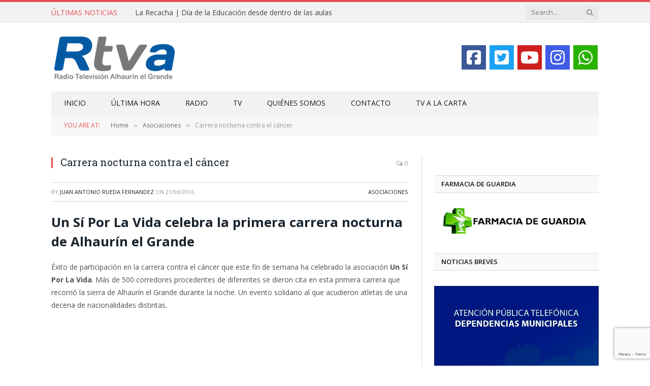

--- FILE ---
content_type: text/html; charset=UTF-8
request_url: https://rtvalhaurinelgrande.com/carrera-nocturna-cancer/
body_size: 17546
content:

<!DOCTYPE html>
<html lang="es" class="s-light site-s-light">

<head>

	<meta charset="UTF-8" />
	<meta name="viewport" content="width=device-width, initial-scale=1" />
	<meta name='robots' content='index, follow, max-image-preview:large, max-snippet:-1, max-video-preview:-1' />

	<!-- This site is optimized with the Yoast SEO plugin v25.3 - https://yoast.com/wordpress/plugins/seo/ -->
	<title>Carrera Nocturna Un Sí Por La Vida - Unidos Contra el Cáncer</title>
	<meta name="description" content="Éxito de participación en la carrera contra el cáncer que este fin de semana ha celebrado la asociación Un Sí Por La Vida" />
	<link rel="canonical" href="https://rtvalhaurinelgrande.com/carrera-nocturna-cancer/" />
	<meta property="og:locale" content="es_ES" />
	<meta property="og:type" content="article" />
	<meta property="og:title" content="Carrera Nocturna Un Sí Por La Vida - Unidos Contra el Cáncer" />
	<meta property="og:description" content="Éxito de participación en la carrera contra el cáncer que este fin de semana ha celebrado la asociación Un Sí Por La Vida" />
	<meta property="og:url" content="https://rtvalhaurinelgrande.com/carrera-nocturna-cancer/" />
	<meta property="og:site_name" content="RTV Alhaurín el Grande" />
	<meta property="article:publisher" content="https://www.facebook.com/Rtvalhaurin" />
	<meta property="article:published_time" content="2016-06-21T07:42:05+00:00" />
	<meta property="article:modified_time" content="2016-06-21T08:07:36+00:00" />
	<meta property="og:image" content="https://rtvalhaurinelgrande.com/wp-content/uploads/2016/06/ganadores_play.jpg" />
	<meta property="og:image:width" content="1078" />
	<meta property="og:image:height" content="516" />
	<meta property="og:image:type" content="image/jpeg" />
	<meta name="author" content="Juan Antonio Rueda Fernandez" />
	<meta name="twitter:card" content="summary_large_image" />
	<meta name="twitter:creator" content="@Rtvalhaurin" />
	<meta name="twitter:site" content="@Rtvalhaurin" />
	<meta name="twitter:label1" content="Escrito por" />
	<meta name="twitter:data1" content="Juan Antonio Rueda Fernandez" />
	<script type="application/ld+json" class="yoast-schema-graph">{"@context":"https://schema.org","@graph":[{"@type":"WebPage","@id":"https://rtvalhaurinelgrande.com/carrera-nocturna-cancer/","url":"https://rtvalhaurinelgrande.com/carrera-nocturna-cancer/","name":"Carrera Nocturna Un Sí Por La Vida - Unidos Contra el Cáncer","isPartOf":{"@id":"https://rtvalhaurinelgrande.com/#website"},"primaryImageOfPage":{"@id":"https://rtvalhaurinelgrande.com/carrera-nocturna-cancer/#primaryimage"},"image":{"@id":"https://rtvalhaurinelgrande.com/carrera-nocturna-cancer/#primaryimage"},"thumbnailUrl":"https://rtvalhaurinelgrande.com/wp-content/uploads/2016/06/ganadores_play.jpg","datePublished":"2016-06-21T07:42:05+00:00","dateModified":"2016-06-21T08:07:36+00:00","author":{"@id":"https://rtvalhaurinelgrande.com/#/schema/person/4e23889099d966c5d3b3919b27b1cc9b"},"description":"Éxito de participación en la carrera contra el cáncer que este fin de semana ha celebrado la asociación Un Sí Por La Vida","breadcrumb":{"@id":"https://rtvalhaurinelgrande.com/carrera-nocturna-cancer/#breadcrumb"},"inLanguage":"es","potentialAction":[{"@type":"ReadAction","target":["https://rtvalhaurinelgrande.com/carrera-nocturna-cancer/"]}]},{"@type":"ImageObject","inLanguage":"es","@id":"https://rtvalhaurinelgrande.com/carrera-nocturna-cancer/#primaryimage","url":"https://rtvalhaurinelgrande.com/wp-content/uploads/2016/06/ganadores_play.jpg","contentUrl":"https://rtvalhaurinelgrande.com/wp-content/uploads/2016/06/ganadores_play.jpg","width":1078,"height":516},{"@type":"BreadcrumbList","@id":"https://rtvalhaurinelgrande.com/carrera-nocturna-cancer/#breadcrumb","itemListElement":[{"@type":"ListItem","position":1,"name":"Portada","item":"https://rtvalhaurinelgrande.com/"},{"@type":"ListItem","position":2,"name":"Carrera nocturna contra el cáncer"}]},{"@type":"WebSite","@id":"https://rtvalhaurinelgrande.com/#website","url":"https://rtvalhaurinelgrande.com/","name":"RTV Alhaurín el Grande","description":"Radio Televisión Alhaurín el Grande","potentialAction":[{"@type":"SearchAction","target":{"@type":"EntryPoint","urlTemplate":"https://rtvalhaurinelgrande.com/?s={search_term_string}"},"query-input":{"@type":"PropertyValueSpecification","valueRequired":true,"valueName":"search_term_string"}}],"inLanguage":"es"},{"@type":"Person","@id":"https://rtvalhaurinelgrande.com/#/schema/person/4e23889099d966c5d3b3919b27b1cc9b","name":"Juan Antonio Rueda Fernandez","image":{"@type":"ImageObject","inLanguage":"es","@id":"https://rtvalhaurinelgrande.com/#/schema/person/image/","url":"https://rtvalhaurinelgrande.com/wp-content/uploads/2021/04/Juan-Antonio-Rueda-150x150.jpg","contentUrl":"https://rtvalhaurinelgrande.com/wp-content/uploads/2021/04/Juan-Antonio-Rueda-150x150.jpg","caption":"Juan Antonio Rueda Fernandez"},"url":"https://rtvalhaurinelgrande.com/author/juan-antonio-rueda-fernandez/"}]}</script>
	<!-- / Yoast SEO plugin. -->


<link rel='dns-prefetch' href='//fonts.googleapis.com' />
<link rel="alternate" type="application/rss+xml" title="RTV Alhaurín el Grande &raquo; Feed" href="https://rtvalhaurinelgrande.com/feed/" />
<link rel="alternate" title="oEmbed (JSON)" type="application/json+oembed" href="https://rtvalhaurinelgrande.com/wp-json/oembed/1.0/embed?url=https%3A%2F%2Frtvalhaurinelgrande.com%2Fcarrera-nocturna-cancer%2F" />
<link rel="alternate" title="oEmbed (XML)" type="text/xml+oembed" href="https://rtvalhaurinelgrande.com/wp-json/oembed/1.0/embed?url=https%3A%2F%2Frtvalhaurinelgrande.com%2Fcarrera-nocturna-cancer%2F&#038;format=xml" />
		<!-- This site uses the Google Analytics by MonsterInsights plugin v9.11.0 - Using Analytics tracking - https://www.monsterinsights.com/ -->
		<!-- Nota: MonsterInsights no está actualmente configurado en este sitio. El dueño del sitio necesita identificarse usando su cuenta de Google Analytics en el panel de ajustes de MonsterInsights. -->
					<!-- No tracking code set -->
				<!-- / Google Analytics by MonsterInsights -->
		<style id='wp-img-auto-sizes-contain-inline-css' type='text/css'>
img:is([sizes=auto i],[sizes^="auto," i]){contain-intrinsic-size:3000px 1500px}
/*# sourceURL=wp-img-auto-sizes-contain-inline-css */
</style>
<link rel='stylesheet' id='cnss_font_awesome_css-css' href='https://rtvalhaurinelgrande.com/wp-content/plugins/easy-social-icons/css/font-awesome/css/all.min.css?ver=7.0.0' type='text/css' media='all' />
<link rel='stylesheet' id='cnss_font_awesome_v4_shims-css' href='https://rtvalhaurinelgrande.com/wp-content/plugins/easy-social-icons/css/font-awesome/css/v4-shims.min.css?ver=7.0.0' type='text/css' media='all' />
<link rel='stylesheet' id='cnss_css-css' href='https://rtvalhaurinelgrande.com/wp-content/plugins/easy-social-icons/css/cnss.css?ver=1.0' type='text/css' media='all' />
<link rel='stylesheet' id='cnss_share_css-css' href='https://rtvalhaurinelgrande.com/wp-content/plugins/easy-social-icons/css/share.css?ver=1.0' type='text/css' media='all' />
<style id='wp-emoji-styles-inline-css' type='text/css'>

	img.wp-smiley, img.emoji {
		display: inline !important;
		border: none !important;
		box-shadow: none !important;
		height: 1em !important;
		width: 1em !important;
		margin: 0 0.07em !important;
		vertical-align: -0.1em !important;
		background: none !important;
		padding: 0 !important;
	}
/*# sourceURL=wp-emoji-styles-inline-css */
</style>
<link rel='stylesheet' id='wp-block-library-css' href='https://rtvalhaurinelgrande.com/wp-includes/css/dist/block-library/style.min.css?ver=6.9' type='text/css' media='all' />
<style id='classic-theme-styles-inline-css' type='text/css'>
/*! This file is auto-generated */
.wp-block-button__link{color:#fff;background-color:#32373c;border-radius:9999px;box-shadow:none;text-decoration:none;padding:calc(.667em + 2px) calc(1.333em + 2px);font-size:1.125em}.wp-block-file__button{background:#32373c;color:#fff;text-decoration:none}
/*# sourceURL=/wp-includes/css/classic-themes.min.css */
</style>
<style id='global-styles-inline-css' type='text/css'>
:root{--wp--preset--aspect-ratio--square: 1;--wp--preset--aspect-ratio--4-3: 4/3;--wp--preset--aspect-ratio--3-4: 3/4;--wp--preset--aspect-ratio--3-2: 3/2;--wp--preset--aspect-ratio--2-3: 2/3;--wp--preset--aspect-ratio--16-9: 16/9;--wp--preset--aspect-ratio--9-16: 9/16;--wp--preset--color--black: #000000;--wp--preset--color--cyan-bluish-gray: #abb8c3;--wp--preset--color--white: #ffffff;--wp--preset--color--pale-pink: #f78da7;--wp--preset--color--vivid-red: #cf2e2e;--wp--preset--color--luminous-vivid-orange: #ff6900;--wp--preset--color--luminous-vivid-amber: #fcb900;--wp--preset--color--light-green-cyan: #7bdcb5;--wp--preset--color--vivid-green-cyan: #00d084;--wp--preset--color--pale-cyan-blue: #8ed1fc;--wp--preset--color--vivid-cyan-blue: #0693e3;--wp--preset--color--vivid-purple: #9b51e0;--wp--preset--gradient--vivid-cyan-blue-to-vivid-purple: linear-gradient(135deg,rgb(6,147,227) 0%,rgb(155,81,224) 100%);--wp--preset--gradient--light-green-cyan-to-vivid-green-cyan: linear-gradient(135deg,rgb(122,220,180) 0%,rgb(0,208,130) 100%);--wp--preset--gradient--luminous-vivid-amber-to-luminous-vivid-orange: linear-gradient(135deg,rgb(252,185,0) 0%,rgb(255,105,0) 100%);--wp--preset--gradient--luminous-vivid-orange-to-vivid-red: linear-gradient(135deg,rgb(255,105,0) 0%,rgb(207,46,46) 100%);--wp--preset--gradient--very-light-gray-to-cyan-bluish-gray: linear-gradient(135deg,rgb(238,238,238) 0%,rgb(169,184,195) 100%);--wp--preset--gradient--cool-to-warm-spectrum: linear-gradient(135deg,rgb(74,234,220) 0%,rgb(151,120,209) 20%,rgb(207,42,186) 40%,rgb(238,44,130) 60%,rgb(251,105,98) 80%,rgb(254,248,76) 100%);--wp--preset--gradient--blush-light-purple: linear-gradient(135deg,rgb(255,206,236) 0%,rgb(152,150,240) 100%);--wp--preset--gradient--blush-bordeaux: linear-gradient(135deg,rgb(254,205,165) 0%,rgb(254,45,45) 50%,rgb(107,0,62) 100%);--wp--preset--gradient--luminous-dusk: linear-gradient(135deg,rgb(255,203,112) 0%,rgb(199,81,192) 50%,rgb(65,88,208) 100%);--wp--preset--gradient--pale-ocean: linear-gradient(135deg,rgb(255,245,203) 0%,rgb(182,227,212) 50%,rgb(51,167,181) 100%);--wp--preset--gradient--electric-grass: linear-gradient(135deg,rgb(202,248,128) 0%,rgb(113,206,126) 100%);--wp--preset--gradient--midnight: linear-gradient(135deg,rgb(2,3,129) 0%,rgb(40,116,252) 100%);--wp--preset--font-size--small: 13px;--wp--preset--font-size--medium: 20px;--wp--preset--font-size--large: 36px;--wp--preset--font-size--x-large: 42px;--wp--preset--spacing--20: 0.44rem;--wp--preset--spacing--30: 0.67rem;--wp--preset--spacing--40: 1rem;--wp--preset--spacing--50: 1.5rem;--wp--preset--spacing--60: 2.25rem;--wp--preset--spacing--70: 3.38rem;--wp--preset--spacing--80: 5.06rem;--wp--preset--shadow--natural: 6px 6px 9px rgba(0, 0, 0, 0.2);--wp--preset--shadow--deep: 12px 12px 50px rgba(0, 0, 0, 0.4);--wp--preset--shadow--sharp: 6px 6px 0px rgba(0, 0, 0, 0.2);--wp--preset--shadow--outlined: 6px 6px 0px -3px rgb(255, 255, 255), 6px 6px rgb(0, 0, 0);--wp--preset--shadow--crisp: 6px 6px 0px rgb(0, 0, 0);}:where(.is-layout-flex){gap: 0.5em;}:where(.is-layout-grid){gap: 0.5em;}body .is-layout-flex{display: flex;}.is-layout-flex{flex-wrap: wrap;align-items: center;}.is-layout-flex > :is(*, div){margin: 0;}body .is-layout-grid{display: grid;}.is-layout-grid > :is(*, div){margin: 0;}:where(.wp-block-columns.is-layout-flex){gap: 2em;}:where(.wp-block-columns.is-layout-grid){gap: 2em;}:where(.wp-block-post-template.is-layout-flex){gap: 1.25em;}:where(.wp-block-post-template.is-layout-grid){gap: 1.25em;}.has-black-color{color: var(--wp--preset--color--black) !important;}.has-cyan-bluish-gray-color{color: var(--wp--preset--color--cyan-bluish-gray) !important;}.has-white-color{color: var(--wp--preset--color--white) !important;}.has-pale-pink-color{color: var(--wp--preset--color--pale-pink) !important;}.has-vivid-red-color{color: var(--wp--preset--color--vivid-red) !important;}.has-luminous-vivid-orange-color{color: var(--wp--preset--color--luminous-vivid-orange) !important;}.has-luminous-vivid-amber-color{color: var(--wp--preset--color--luminous-vivid-amber) !important;}.has-light-green-cyan-color{color: var(--wp--preset--color--light-green-cyan) !important;}.has-vivid-green-cyan-color{color: var(--wp--preset--color--vivid-green-cyan) !important;}.has-pale-cyan-blue-color{color: var(--wp--preset--color--pale-cyan-blue) !important;}.has-vivid-cyan-blue-color{color: var(--wp--preset--color--vivid-cyan-blue) !important;}.has-vivid-purple-color{color: var(--wp--preset--color--vivid-purple) !important;}.has-black-background-color{background-color: var(--wp--preset--color--black) !important;}.has-cyan-bluish-gray-background-color{background-color: var(--wp--preset--color--cyan-bluish-gray) !important;}.has-white-background-color{background-color: var(--wp--preset--color--white) !important;}.has-pale-pink-background-color{background-color: var(--wp--preset--color--pale-pink) !important;}.has-vivid-red-background-color{background-color: var(--wp--preset--color--vivid-red) !important;}.has-luminous-vivid-orange-background-color{background-color: var(--wp--preset--color--luminous-vivid-orange) !important;}.has-luminous-vivid-amber-background-color{background-color: var(--wp--preset--color--luminous-vivid-amber) !important;}.has-light-green-cyan-background-color{background-color: var(--wp--preset--color--light-green-cyan) !important;}.has-vivid-green-cyan-background-color{background-color: var(--wp--preset--color--vivid-green-cyan) !important;}.has-pale-cyan-blue-background-color{background-color: var(--wp--preset--color--pale-cyan-blue) !important;}.has-vivid-cyan-blue-background-color{background-color: var(--wp--preset--color--vivid-cyan-blue) !important;}.has-vivid-purple-background-color{background-color: var(--wp--preset--color--vivid-purple) !important;}.has-black-border-color{border-color: var(--wp--preset--color--black) !important;}.has-cyan-bluish-gray-border-color{border-color: var(--wp--preset--color--cyan-bluish-gray) !important;}.has-white-border-color{border-color: var(--wp--preset--color--white) !important;}.has-pale-pink-border-color{border-color: var(--wp--preset--color--pale-pink) !important;}.has-vivid-red-border-color{border-color: var(--wp--preset--color--vivid-red) !important;}.has-luminous-vivid-orange-border-color{border-color: var(--wp--preset--color--luminous-vivid-orange) !important;}.has-luminous-vivid-amber-border-color{border-color: var(--wp--preset--color--luminous-vivid-amber) !important;}.has-light-green-cyan-border-color{border-color: var(--wp--preset--color--light-green-cyan) !important;}.has-vivid-green-cyan-border-color{border-color: var(--wp--preset--color--vivid-green-cyan) !important;}.has-pale-cyan-blue-border-color{border-color: var(--wp--preset--color--pale-cyan-blue) !important;}.has-vivid-cyan-blue-border-color{border-color: var(--wp--preset--color--vivid-cyan-blue) !important;}.has-vivid-purple-border-color{border-color: var(--wp--preset--color--vivid-purple) !important;}.has-vivid-cyan-blue-to-vivid-purple-gradient-background{background: var(--wp--preset--gradient--vivid-cyan-blue-to-vivid-purple) !important;}.has-light-green-cyan-to-vivid-green-cyan-gradient-background{background: var(--wp--preset--gradient--light-green-cyan-to-vivid-green-cyan) !important;}.has-luminous-vivid-amber-to-luminous-vivid-orange-gradient-background{background: var(--wp--preset--gradient--luminous-vivid-amber-to-luminous-vivid-orange) !important;}.has-luminous-vivid-orange-to-vivid-red-gradient-background{background: var(--wp--preset--gradient--luminous-vivid-orange-to-vivid-red) !important;}.has-very-light-gray-to-cyan-bluish-gray-gradient-background{background: var(--wp--preset--gradient--very-light-gray-to-cyan-bluish-gray) !important;}.has-cool-to-warm-spectrum-gradient-background{background: var(--wp--preset--gradient--cool-to-warm-spectrum) !important;}.has-blush-light-purple-gradient-background{background: var(--wp--preset--gradient--blush-light-purple) !important;}.has-blush-bordeaux-gradient-background{background: var(--wp--preset--gradient--blush-bordeaux) !important;}.has-luminous-dusk-gradient-background{background: var(--wp--preset--gradient--luminous-dusk) !important;}.has-pale-ocean-gradient-background{background: var(--wp--preset--gradient--pale-ocean) !important;}.has-electric-grass-gradient-background{background: var(--wp--preset--gradient--electric-grass) !important;}.has-midnight-gradient-background{background: var(--wp--preset--gradient--midnight) !important;}.has-small-font-size{font-size: var(--wp--preset--font-size--small) !important;}.has-medium-font-size{font-size: var(--wp--preset--font-size--medium) !important;}.has-large-font-size{font-size: var(--wp--preset--font-size--large) !important;}.has-x-large-font-size{font-size: var(--wp--preset--font-size--x-large) !important;}
:where(.wp-block-post-template.is-layout-flex){gap: 1.25em;}:where(.wp-block-post-template.is-layout-grid){gap: 1.25em;}
:where(.wp-block-term-template.is-layout-flex){gap: 1.25em;}:where(.wp-block-term-template.is-layout-grid){gap: 1.25em;}
:where(.wp-block-columns.is-layout-flex){gap: 2em;}:where(.wp-block-columns.is-layout-grid){gap: 2em;}
:root :where(.wp-block-pullquote){font-size: 1.5em;line-height: 1.6;}
/*# sourceURL=global-styles-inline-css */
</style>
<link rel='stylesheet' id='contact-form-7-css' href='https://rtvalhaurinelgrande.com/wp-content/plugins/contact-form-7/includes/css/styles.css?ver=6.0.6' type='text/css' media='all' />
<link rel='stylesheet' id='weather-atlas-public-css' href='https://rtvalhaurinelgrande.com/wp-content/plugins/weather-atlas/public/css/weather-atlas-public.min.css?ver=3.0.4' type='text/css' media='all' />
<link rel='stylesheet' id='weather-icons-css' href='https://rtvalhaurinelgrande.com/wp-content/plugins/weather-atlas/public/font/weather-icons/weather-icons.min.css?ver=3.0.4' type='text/css' media='all' />
<link rel='stylesheet' id='wpb-google-fonts-css' href='//fonts.googleapis.com/css?family=Open+Sans&#038;ver=6.9' type='text/css' media='all' />
<link rel='stylesheet' id='wpos-slick-style-css' href='https://rtvalhaurinelgrande.com/wp-content/plugins/wp-responsive-recent-post-slider/assets/css/slick.css?ver=3.7.1' type='text/css' media='all' />
<link rel='stylesheet' id='wppsac-public-style-css' href='https://rtvalhaurinelgrande.com/wp-content/plugins/wp-responsive-recent-post-slider/assets/css/recent-post-style.css?ver=3.7.1' type='text/css' media='all' />
<link rel='stylesheet' id='ppress-frontend-css' href='https://rtvalhaurinelgrande.com/wp-content/plugins/wp-user-avatar/assets/css/frontend.min.css?ver=4.16.8' type='text/css' media='all' />
<link rel='stylesheet' id='ppress-flatpickr-css' href='https://rtvalhaurinelgrande.com/wp-content/plugins/wp-user-avatar/assets/flatpickr/flatpickr.min.css?ver=4.16.8' type='text/css' media='all' />
<link rel='stylesheet' id='ppress-select2-css' href='https://rtvalhaurinelgrande.com/wp-content/plugins/wp-user-avatar/assets/select2/select2.min.css?ver=6.9' type='text/css' media='all' />
<link rel='stylesheet' id='mc4wp-form-themes-css' href='https://rtvalhaurinelgrande.com/wp-content/plugins/mailchimp-for-wp/assets/css/form-themes.css?ver=4.10.9' type='text/css' media='all' />
<link rel='stylesheet' id='smartmag-core-css' href='https://rtvalhaurinelgrande.com/wp-content/themes/smart-mag/style.css?ver=10.3.2' type='text/css' media='all' />
<link rel='stylesheet' id='smartmag-fonts-css' href='https://fonts.googleapis.com/css?family=Open+Sans%3A400%2C400i%2C600%2C700%7CRoboto+Slab%3A400%2C500' type='text/css' media='all' />
<link rel='stylesheet' id='smartmag-magnific-popup-css' href='https://rtvalhaurinelgrande.com/wp-content/themes/smart-mag/css/lightbox.css?ver=10.3.2' type='text/css' media='all' />
<link rel='stylesheet' id='font-awesome4-css' href='https://rtvalhaurinelgrande.com/wp-content/themes/smart-mag/css/fontawesome/css/font-awesome.min.css?ver=10.3.2' type='text/css' media='all' />
<link rel='stylesheet' id='smartmag-icons-css' href='https://rtvalhaurinelgrande.com/wp-content/themes/smart-mag/css/icons/icons.css?ver=10.3.2' type='text/css' media='all' />
<link rel='stylesheet' id='smartmag-skin-css' href='https://rtvalhaurinelgrande.com/wp-content/themes/smart-mag/css/skin-classic.css?ver=10.3.2' type='text/css' media='all' />
<style id='smartmag-skin-inline-css' type='text/css'>
:root { --c-main: #e54e53;
--c-main-rgb: 229,78,83;
--main-width: 1078px; }
.smart-head-main .smart-head-bot { background-color: #f2f2f2; }
.s-dark .smart-head-main .smart-head-bot,
.smart-head-main .s-dark.smart-head-bot { background-color: #222; }
.smart-head-mobile .smart-head-mid { border-top-width: 3px; }
.block-head-g { background-color: #f2f2f2; background-color: #222; }
.block-head-g .heading { color: #111; }
.s-dark .block-head-g .heading { color: #fff; }
.loop-grid .ratio-is-custom { padding-bottom: calc(100% / 1.88); }
.loop-list .ratio-is-custom { padding-bottom: calc(100% / 1.88); }
.list-post { --list-p-media-width: 40%; --list-p-media-max-width: 85%; }
.list-post .media:not(i) { --list-p-media-max-width: 40%; }
.loop-small .ratio-is-custom { padding-bottom: calc(100% / 1.149); }
.loop-small .media:not(i) { max-width: 75px; }
.single .featured .ratio-is-custom { padding-bottom: calc(100% / 2); }


body.category-6319,
body.post-cat-6319 { 
--c-main: #dda858; 
}


.term-color-6319 { --c-main: #dba669; }
.navigation .menu-cat-6319 { --c-term: #dba669; }


.term-color-18 { --c-main: #1e73be; }
.navigation .menu-cat-18 { --c-term: #1e73be; }


body.category-5770,
body.post-cat-5770 { 
--c-main: #d3be1d; 
}


.term-color-5770 { --c-main: #d6aa1b; }
.navigation .menu-cat-5770 { --c-term: #d6aa1b; }


body.category-8,
body.post-cat-8 { 
--c-main: #db95ba; 
}


.term-color-8 { --c-main: #db95ba; }
.navigation .menu-cat-8 { --c-term: #db95ba; }


.term-color-21 { --c-main: #81d742; }
.navigation .menu-cat-21 { --c-term: #81d742; }


body.category-6,
body.post-cat-6 { 
--c-main: #3fbf0d; 
}


.term-color-6 { --c-main: #077c0f; }
.navigation .menu-cat-6 { --c-term: #077c0f; }


body.category-3977,
body.post-cat-3977 { 
--c-main: #f39c12; 
}


.term-color-3977 { --c-main: #f39c12; }
.navigation .menu-cat-3977 { --c-term: #f39c12; }


body.category-6005,
body.post-cat-6005 { 
--c-main: #444444; 
}


.term-color-6005 { --c-main: #444444; }
.navigation .menu-cat-6005 { --c-term: #444444; }


body.category-5767,
body.post-cat-5767 { 
--c-main: #dd9933; 
}


.term-color-5767 { --c-main: #dd9933; }
.navigation .menu-cat-5767 { --c-term: #dd9933; }


.term-color-4210 { --c-main: #81d742; }
.navigation .menu-cat-4210 { --c-term: #81d742; }


.term-color-20 { --c-main: #db32ae; }
.navigation .menu-cat-20 { --c-term: #db32ae; }


.term-color-3979 { --c-main: #db32ae; }
.navigation .menu-cat-3979 { --c-term: #db32ae; }


body.category-10,
body.post-cat-10 { 
--c-main: #34495e; 
}


.term-color-10 { --c-main: #34495e; }
.navigation .menu-cat-10 { --c-term: #34495e; }


.term-color-3975 { --c-main: #1e73be; }
.navigation .menu-cat-3975 { --c-term: #1e73be; }


.term-color-4207 { --c-main: #e8a200; }
.navigation .menu-cat-4207 { --c-term: #e8a200; }


.term-color-128 { --c-main: #e27a1f; }
.navigation .menu-cat-128 { --c-term: #e27a1f; }


body.category-7,
body.post-cat-7 { 
--c-main: #26efe5; 
}


.term-color-7 { --c-main: #2aa4c9; }
.navigation .menu-cat-7 { --c-term: #2aa4c9; }


.term-color-4134 { --c-main: #8224e3; }
.navigation .menu-cat-4134 { --c-term: #8224e3; }


.term-color-23 { --c-main: #f4f122; }
.navigation .menu-cat-23 { --c-term: #f4f122; }


body.category-5769,
body.post-cat-5769 { 
--c-main: #4887bf; 
}


.term-color-5769 { --c-main: #1e73be; }
.navigation .menu-cat-5769 { --c-term: #1e73be; }


body.category-5766,
body.post-cat-5766 { 
--c-main: #44320f; 
}


.term-color-5766 { --c-main: #72450d; }
.navigation .menu-cat-5766 { --c-term: #72450d; }


body.category-5768,
body.post-cat-5768 { 
--c-main: #8224e3; 
}


.term-color-5768 { --c-main: #871896; }
.navigation .menu-cat-5768 { --c-term: #871896; }


.term-color-19 { --c-main: #dd9933; }
.navigation .menu-cat-19 { --c-term: #dd9933; }


.term-color-3976 { --c-main: #1e73be; }
.navigation .menu-cat-3976 { --c-term: #1e73be; }

/*# sourceURL=smartmag-skin-inline-css */
</style>
<script type="text/javascript" src="https://rtvalhaurinelgrande.com/wp-includes/js/jquery/jquery.min.js?ver=3.7.1" id="jquery-core-js"></script>
<script type="text/javascript" src="https://rtvalhaurinelgrande.com/wp-includes/js/jquery/jquery-migrate.min.js?ver=3.4.1" id="jquery-migrate-js"></script>
<script type="text/javascript" src="https://rtvalhaurinelgrande.com/wp-content/plugins/easy-social-icons/js/cnss.js?ver=1.0" id="cnss_js-js"></script>
<script type="text/javascript" src="https://rtvalhaurinelgrande.com/wp-content/plugins/easy-social-icons/js/share.js?ver=1.0" id="cnss_share_js-js"></script>
<script type="text/javascript" src="https://rtvalhaurinelgrande.com/wp-content/plugins/wp-user-avatar/assets/flatpickr/flatpickr.min.js?ver=4.16.8" id="ppress-flatpickr-js"></script>
<script type="text/javascript" src="https://rtvalhaurinelgrande.com/wp-content/plugins/wp-user-avatar/assets/select2/select2.min.js?ver=4.16.8" id="ppress-select2-js"></script>
<link rel="https://api.w.org/" href="https://rtvalhaurinelgrande.com/wp-json/" /><link rel="alternate" title="JSON" type="application/json" href="https://rtvalhaurinelgrande.com/wp-json/wp/v2/posts/7832" /><link rel="EditURI" type="application/rsd+xml" title="RSD" href="https://rtvalhaurinelgrande.com/xmlrpc.php?rsd" />
<meta name="generator" content="WordPress 6.9" />
<link rel='shortlink' href='https://rtvalhaurinelgrande.com/?p=7832' />
<style type="text/css">
		ul.cnss-social-icon li.cn-fa-icon a:hover{color:#ffffff!important;}
		</style>
		<script>
		var BunyadSchemeKey = 'bunyad-scheme';
		(() => {
			const d = document.documentElement;
			const c = d.classList;
			var scheme = localStorage.getItem(BunyadSchemeKey);
			
			if (scheme) {
				d.dataset.origClass = c;
				scheme === 'dark' ? c.remove('s-light', 'site-s-light') : c.remove('s-dark', 'site-s-dark');
				c.add('site-s-' + scheme, 's-' + scheme);
			}
		})();
		</script>
		<meta name="generator" content="Elementor 3.34.0; features: additional_custom_breakpoints; settings: css_print_method-external, google_font-enabled, font_display-auto">
			<style>
				.e-con.e-parent:nth-of-type(n+4):not(.e-lazyloaded):not(.e-no-lazyload),
				.e-con.e-parent:nth-of-type(n+4):not(.e-lazyloaded):not(.e-no-lazyload) * {
					background-image: none !important;
				}
				@media screen and (max-height: 1024px) {
					.e-con.e-parent:nth-of-type(n+3):not(.e-lazyloaded):not(.e-no-lazyload),
					.e-con.e-parent:nth-of-type(n+3):not(.e-lazyloaded):not(.e-no-lazyload) * {
						background-image: none !important;
					}
				}
				@media screen and (max-height: 640px) {
					.e-con.e-parent:nth-of-type(n+2):not(.e-lazyloaded):not(.e-no-lazyload),
					.e-con.e-parent:nth-of-type(n+2):not(.e-lazyloaded):not(.e-no-lazyload) * {
						background-image: none !important;
					}
				}
			</style>
			<link rel="icon" href="https://rtvalhaurinelgrande.com/wp-content/uploads/2015/05/cropped-Logo_RTVA-32x32.jpg" sizes="32x32" />
<link rel="icon" href="https://rtvalhaurinelgrande.com/wp-content/uploads/2015/05/cropped-Logo_RTVA-192x192.jpg" sizes="192x192" />
<link rel="apple-touch-icon" href="https://rtvalhaurinelgrande.com/wp-content/uploads/2015/05/cropped-Logo_RTVA-180x180.jpg" />
<meta name="msapplication-TileImage" content="https://rtvalhaurinelgrande.com/wp-content/uploads/2015/05/cropped-Logo_RTVA-270x270.jpg" />
		<style type="text/css" id="wp-custom-css">
			.share-links .fa-whatsapp{
display: none;
}

@media only screen and (max-width: 799px) {
.share-links .fa-whatsapp{
display: block;
}
}

@media only screen and (max-width: 799px){
.navigation .mobile .fa {
  color: #fff;
}
}

.main-featured img { width: auto; height: auto; max-width: 100%; }

.boxed .navigation .off-canvas { margin-left: -400px; }

.main-featured .slider h3 a { text-transform: uppercase; }

.main-featured .blocks .small h3 {
   text-transform: uppercase;
}

.highlights h2 a {
     text-transform: uppercase;
}

.highlights .thumb .content > a {
    text-transform: uppercase;
}

.block.posts a {
  text-transform: uppercase;
}

.main-featured .blocks h3 a {
   text-transform: uppercase;
}

.posts-list .content > a {
    text-transform: uppercase;
}

.post-share .text {
    font-size: 22px;
}

.share-links {
    margin-top: 5px;
}

#menu-item-14425 > a {
font-weight: bold !important;
}


.post-content ul {
    margin-left: 0px !important;
}


.su-posts-default-loop .su-post-excerpt {
    display: none !important;
}

.su-posts-default-loop .su-post {
    margin-bottom: none;
}

.flexslider-caption {
      background: rgba(0,0,0,0.4) !important;
}

/* ********** ******************************
WIDGET RADIO EMITIR ONLINE
****************************************/
.nradio {
    color: #2066ad !important;
background: #fff !important;
}

.audio11_html5 .thumbsHolder_ThumbOFF {
    background-color: rgb(7, 93, 166) !important;
}

.reproductorRadioMobile {
    display: none;
  }

@media only screen and (max-width: 768px) {
  .reproductorRadioMobile {
    display: block;
  }
}

.wppsac-post-slider.design-1 .wppsac-post-content-left {
    display: none !important;

}

.wppsac-post-slider.design-1 .slick-dots {
    display: none !important;

}

.wppsac-post-slider.design-1 .slick-arrow {

    display: none !important;

}

.su-posts-single-post .su-post-meta {
    display: none !important;
}

.su-posts-single-post .su-post-title{
  display: none !important;
}

h1.entry-title {
  display: none !important;
}

.descripcion_programa {
  width: 80% !important;
}


		</style>
		

</head>

<body class="wp-singular post-template-default single single-post postid-7832 single-format-standard wp-theme-smart-mag wp-child-theme-smart_mag_child do-etfw right-sidebar post-layout-classic post-cat-1346 has-lb has-lb-sm ts-img-hov-fade has-sb-sep layout-normal elementor-default elementor-kit-39443">



<div class="main-wrap">

	
<div class="off-canvas-backdrop"></div>
<div class="mobile-menu-container off-canvas s-dark hide-menu-lg" id="off-canvas">

	<div class="off-canvas-head">
		<a href="#" class="close">
			<span class="visuallyhidden">Close Menu</span>
			<i class="tsi tsi-times"></i>
		</a>

		<div class="ts-logo">
					</div>
	</div>

	<div class="off-canvas-content">

					<ul class="mobile-menu"></ul>
		
		
		
		<div class="spc-social-block spc-social spc-social-b smart-head-social">
		
			
				<a href="#" class="link service s-facebook" target="_blank" rel="nofollow noopener">
					<i class="icon tsi tsi-facebook"></i>					<span class="visuallyhidden">Facebook</span>
				</a>
									
			
				<a href="#" class="link service s-twitter" target="_blank" rel="nofollow noopener">
					<i class="icon tsi tsi-twitter"></i>					<span class="visuallyhidden">X (Twitter)</span>
				</a>
									
			
				<a href="#" class="link service s-instagram" target="_blank" rel="nofollow noopener">
					<i class="icon tsi tsi-instagram"></i>					<span class="visuallyhidden">Instagram</span>
				</a>
									
			
		</div>

		
	</div>

</div>
<div class="smart-head smart-head-legacy smart-head-main" id="smart-head" data-sticky="auto" data-sticky-type="smart" data-sticky-full>
	
	<div class="smart-head-row smart-head-top is-light smart-head-row-full">

		<div class="inner wrap">

							
				<div class="items items-left ">
				
<div class="trending-ticker" data-delay="8">
	<span class="heading">ÚLTIMAS NOTICIAS</span>

	<ul>
				
			<li><a href="https://rtvalhaurinelgrande.com/la-recacha-dia-de-la-educacion-desde-dentro-de-las-aulas/" class="post-link">La Recacha | Día de la Educación desde dentro de las aulas</a></li>
		
				
			<li><a href="https://rtvalhaurinelgrande.com/iv-torneo-de-futbol-en-honor-a-miguel-angel-2026/" class="post-link">IV Torneo de fútbol en honor a Miguel Ángel (2026)</a></li>
		
				
			<li><a href="https://rtvalhaurinelgrande.com/pleno-ordinario-del-mes-de-enero-2026-del-ayuntamiento-de-alhaurin-el-grande/" class="post-link">Pleno ordinario del mes de enero 2026 del Ayuntamiento de Alhaurín el Grande</a></li>
		
				
			<li><a href="https://rtvalhaurinelgrande.com/san-anton-2026-en-la-barriada-de-el-chorro/" class="post-link">San Antón 2026 en la barriada de El Chorro</a></li>
		
				
			<li><a href="https://rtvalhaurinelgrande.com/concierto-de-navidad-de-musica-y-musicos-dance-2025/" class="post-link">Concierto de Navidad de Música y Músicos Dance 2025</a></li>
		
				
			<li><a href="https://rtvalhaurinelgrande.com/cruzar-miradas-retratos-de-antonio-gala-exposicion-en-la-biblioteca-municipal/" class="post-link">“Cruzar miradas. Retratos de Antonio Gala”. Exposición en la Biblioteca Municipal.</a></li>
		
				
			<li><a href="https://rtvalhaurinelgrande.com/cabalgata-de-ss-mm-los-reyes-magos-de-oriente-en-alhaurin-el-grande-2025/" class="post-link">Cabalgata de SS.MM. los Reyes Magos de Oriente en Alhaurín el Grande (2025)</a></li>
		
				
			<li><a href="https://rtvalhaurinelgrande.com/visita-de-ss-mm-los-reyes-magos-de-oriente-al-teatro-antonio-gala/" class="post-link">Visita de SS.MM. los Reyes Magos de Oriente al Teatro Antonio Gala</a></li>
		
				
			</ul>
</div>
				</div>

							
				<div class="items items-center empty">
								</div>

							
				<div class="items items-right ">
				

	<div class="smart-head-search">
		<form role="search" class="search-form" action="https://rtvalhaurinelgrande.com/" method="get">
			<input type="text" name="s" class="query live-search-query" value="" placeholder="Search..." autocomplete="off" />
			<button class="search-button" type="submit">
				<i class="tsi tsi-search"></i>
				<span class="visuallyhidden"></span>
			</button>
		</form>
	</div> <!-- .search -->

				</div>

						
		</div>
	</div>

	
	<div class="smart-head-row smart-head-mid is-light smart-head-row-full">

		<div class="inner wrap">

							
				<div class="items items-left ">
					<a href="https://rtvalhaurinelgrande.com/" title="RTV Alhaurín el Grande" rel="home" class="logo-link ts-logo logo-is-image">
		<span>
			
				
					<img src="https://rtvalhaurinelgrande.com/wp-content/uploads/2015/04/Logo-RTVA.png" class="logo-image" alt="RTV Alhaurín el Grande" srcset="https://rtvalhaurinelgrande.com/wp-content/uploads/2015/04/Logo-RTVA.png ,https://rtvalhaurinelgrande.com/wp-content/uploads/2015/04/Logo-RTVA2x.png 2x" width="250" height="103"/>
									 
					</span>
	</a>				</div>

							
				<div class="items items-center empty">
								</div>

							
				<div class="items items-right ">
				
<div class="h-text h-text">
	<ul id="" class="cnss-social-icon " style="text-align:center; text-align:-webkit-center; align-self:center; margin: 0 auto;">		<li class="cn-fa-facebook cn-fa-icon " style="display:inline-block;"><a class="cnss-facebook-square" target="_blank" href="https://www.facebook.com/Rtvalhaurin/" title="Facebook" style="width:48px;height:48px;padding:8px 0;margin:2px;color: #ffffff;border-radius: 0%;"><i title="Facebook" style="font-size:32px;" class="fa fa-facebook-square"></i></a></li>		<li class="cn-fa-twitter cn-fa-icon " style="display:inline-block;"><a class="cnss-twitter-square" target="_blank" href="https://twitter.com/rtvalhaurin" title="Twitter" style="width:48px;height:48px;padding:8px 0;margin:2px;color: #ffffff;border-radius: 0%;"><i title="Twitter" style="font-size:32px;" class="fa fa-twitter-square"></i></a></li>		<li class="cn-fa-youtube cn-fa-icon " style="display:inline-block;"><a class="cnss-youtube" target="_blank" href="https://www.youtube.com/user/ATVCANAL" title="Youtube" style="width:48px;height:48px;padding:8px 0;margin:2px;color: #ffffff;border-radius: 0%;"><i title="Youtube" style="font-size:32px;" class="fab fa-youtube"></i></a></li>		<li class="cn-fa-instagram cn-fa-icon " style="display:inline-block;"><a class="cnss-instagram" target="_blank" href="https://www.instagram.com/rtvalhaurin/" title="Instagram" style="width:48px;height:48px;padding:8px 0;margin:2px;color: #ffffff;border-radius: 0%;"><i title="Instagram" style="font-size:32px;" class="fa fa-instagram"></i></a></li>		<li class="cn-fa-whatsapp cn-fa-icon " style="display:inline-block;"><a class="cnss-whatsapp" target="_blank" href="https://wa.me/34678597994" title="whatsapp" style="width:48px;height:48px;padding:8px 0;margin:2px;color: #ffffff;border-radius: 0%;"><i title="whatsapp" style="font-size:32px;" class="fa fa-whatsapp"></i></a></li></ul>
	
	</div>				</div>

						
		</div>
	</div>

	
	<div class="smart-head-row smart-head-bot is-light wrap">

		<div class="inner full">

							
				<div class="items items-left ">
					<div class="nav-wrap">
		<nav class="navigation navigation-main nav-hov-b">
			<ul id="menu-menu-principal" class="menu"><li id="menu-item-31" class="menu-item menu-item-type-custom menu-item-object-custom menu-item-31"><a href="https://www.rtvalhaurinelgrande.com">INICIO</a></li>
<li id="menu-item-35" class="menu-item menu-item-type-post_type menu-item-object-page menu-item-35"><a href="https://rtvalhaurinelgrande.com/noticias-ultima-hora-en-alhaurin-el-grande/">ÚLTIMA HORA</a></li>
<li id="menu-item-403" class="menu-item menu-item-type-post_type menu-item-object-page menu-item-403"><a href="https://rtvalhaurinelgrande.com/alhaurin-radio/">RADIO</a></li>
<li id="menu-item-402" class="menu-item menu-item-type-post_type menu-item-object-page menu-item-402"><a href="https://rtvalhaurinelgrande.com/alhaurin-tv/">TV</a></li>
<li id="menu-item-401" class="menu-item menu-item-type-post_type menu-item-object-page menu-item-401"><a href="https://rtvalhaurinelgrande.com/quienes-somos/">QUIÉNES SOMOS</a></li>
<li id="menu-item-400" class="menu-item menu-item-type-post_type menu-item-object-page menu-item-400"><a href="https://rtvalhaurinelgrande.com/contacto/">CONTACTO</a></li>
<li id="menu-item-14602" class="menu-item menu-item-type-post_type menu-item-object-page menu-item-14602"><a href="https://rtvalhaurinelgrande.com/tv-a-la-carta/">TV A LA CARTA</a></li>
</ul>		</nav>
	</div>
				</div>

							
				<div class="items items-center empty">
								</div>

							
				<div class="items items-right empty">
								</div>

						
		</div>
	</div>

	</div>
<div class="smart-head smart-head-a smart-head-mobile" id="smart-head-mobile" data-sticky="mid" data-sticky-type="smart" data-sticky-full>
	
	<div class="smart-head-row smart-head-mid smart-head-row-3 is-light smart-head-row-full">

		<div class="inner wrap">

							
				<div class="items items-left ">
				
<button class="offcanvas-toggle has-icon" type="button" aria-label="Menu">
	<span class="hamburger-icon hamburger-icon-a">
		<span class="inner"></span>
	</span>
</button>				</div>

							
				<div class="items items-center ">
					<a href="https://rtvalhaurinelgrande.com/" title="RTV Alhaurín el Grande" rel="home" class="logo-link ts-logo logo-is-image">
		<span>
			
				
					<img src="https://rtvalhaurinelgrande.com/wp-content/uploads/2015/04/Logo-RTVA.png" class="logo-image" alt="RTV Alhaurín el Grande" srcset="https://rtvalhaurinelgrande.com/wp-content/uploads/2015/04/Logo-RTVA.png ,https://rtvalhaurinelgrande.com/wp-content/uploads/2015/04/Logo-RTVA2x.png 2x" width="250" height="103"/>
									 
					</span>
	</a>				</div>

							
				<div class="items items-right ">
				

	<a href="#" class="search-icon has-icon-only is-icon" title="Search">
		<i class="tsi tsi-search"></i>
	</a>

				</div>

						
		</div>
	</div>

	</div>
<nav class="breadcrumbs ts-contain breadcrumbs-b" id="breadcrumb"><div class="inner ts-contain "><span class="label">You are at:</span><span><a href="https://rtvalhaurinelgrande.com/"><span>Home</span></a></span><span class="delim">&raquo;</span><span><a href="https://rtvalhaurinelgrande.com/categoria/asociaciones/"><span>Asociaciones</span></a></span><span class="delim">&raquo;</span><span class="current">Carrera nocturna contra el cáncer</span></div></nav>
<div class="main ts-contain cf right-sidebar">
	
			<div class="ts-row">
		<div class="col-8 main-content">		
			<div class="the-post s-post-classic">

				
<article id="post-7832" class="post-7832 post type-post status-publish format-standard has-post-thumbnail category-asociaciones tag-asociaciones tag-atletismo tag-cancer tag-carrera tag-carrera-nocturna tag-lucha-contra-el-cancer tag-sierra tag-un-si-por-la-vida">
	
	<header class="the-post-header post-header cf">
	
		
				
				
					<div class="heading cf">
				
			<h1 class="post-title">
			Carrera nocturna contra el cáncer			</h1>
			
			<a href="https://rtvalhaurinelgrande.com/carrera-nocturna-cancer/#respond" class="comments"><i class="tsi tsi-comments-o"></i> 0</a>
		
		</div>

		<div class="the-post-meta cf">
			<span class="posted-by">By 
				<span class="reviewer"><a href="https://rtvalhaurinelgrande.com/author/juan-antonio-rueda-fernandez/" title="Entradas de Juan Antonio Rueda Fernandez" rel="author">Juan Antonio Rueda Fernandez</a></span>
			</span>
			 
			<span class="posted-on">on				<span class="dtreviewed">
					<time class="value-title" datetime="2016-06-21T09:42:05+02:00" title="2016-06-21">21/06/2016</time>
				</span>
			</span>
			
			<span class="cats"><a href="https://rtvalhaurinelgrande.com/categoria/asociaciones/" rel="category tag">Asociaciones</a></span>
				
		</div>			
				
	</header>

	
<div class="post-content-wrap">
	
	<div class="post-content cf entry-content content-normal">

		
				
		<h1>Un Sí Por La Vida celebra la primera carrera nocturna de Alhaurín el Grande</h1>
<p>Éxito de participación en la carrera contra el cáncer que este fin de semana ha celebrado la asociación <strong>Un Sí Por La Vida</strong>. Más de 500 corredores procedentes de diferentes se dieron cita en esta primera carrera que recorrió la sierra de Alhaurín el Grande durante la noche. Un evento solidario al que acudieron atletas de una decena de nacionalidades distintas.</p>
<p><iframe src="https://www.youtube.com/embed/dR6cwkApvmo" width="702" height="462" frameborder="0" allowfullscreen="allowfullscreen"></iframe></p>

				
		
		
		
	</div>
</div>
	
		
</article>


	
	<div class="post-share-bot">
		<span class="info">Share.</span>
		
		<span class="share-links spc-social-bg">

			
				<a href="https://www.facebook.com/sharer.php?u=https%3A%2F%2Frtvalhaurinelgrande.com%2Fcarrera-nocturna-cancer%2F" class="service s-facebook tsi tsi-facebook" 
					title="Share on Facebook" target="_blank" rel="noopener">
					<span class="visuallyhidden">Facebook</span>
				</a>
					
			
				<a href="https://twitter.com/intent/tweet?url=https%3A%2F%2Frtvalhaurinelgrande.com%2Fcarrera-nocturna-cancer%2F&#038;text=Carrera%20nocturna%20contra%20el%20c%C3%A1ncer" class="service s-twitter tsi tsi-twitter" 
					title="Share on Twitter" target="_blank" rel="noopener">
					<span class="visuallyhidden">Twitter</span>
				</a>
					
			
				<a href="https://pinterest.com/pin/create/button/?url=https%3A%2F%2Frtvalhaurinelgrande.com%2Fcarrera-nocturna-cancer%2F&#038;media=https%3A%2F%2Frtvalhaurinelgrande.com%2Fwp-content%2Fuploads%2F2016%2F06%2Fganadores_play.jpg&#038;description=Carrera%20nocturna%20contra%20el%20c%C3%A1ncer" class="service s-pinterest tsi tsi-pinterest" 
					title="Share on Pinterest" target="_blank" rel="noopener">
					<span class="visuallyhidden">Pinterest</span>
				</a>
					
			
				<a href="https://www.linkedin.com/shareArticle?mini=true&#038;url=https%3A%2F%2Frtvalhaurinelgrande.com%2Fcarrera-nocturna-cancer%2F" class="service s-linkedin tsi tsi-linkedin" 
					title="Share on LinkedIn" target="_blank" rel="noopener">
					<span class="visuallyhidden">LinkedIn</span>
				</a>
					
			
				<a href="https://www.tumblr.com/share/link?url=https%3A%2F%2Frtvalhaurinelgrande.com%2Fcarrera-nocturna-cancer%2F&#038;name=Carrera%20nocturna%20contra%20el%20c%C3%A1ncer" class="service s-tumblr tsi tsi-tumblr" 
					title="Share on Tumblr" target="_blank" rel="noopener">
					<span class="visuallyhidden">Tumblr</span>
				</a>
					
			
				<a href="mailto:?subject=Carrera%20nocturna%20contra%20el%20c%C3%A1ncer&#038;body=https%3A%2F%2Frtvalhaurinelgrande.com%2Fcarrera-nocturna-cancer%2F" class="service s-email tsi tsi-envelope-o" 
					title="Share via Email" target="_blank" rel="noopener">
					<span class="visuallyhidden">Email</span>
				</a>
					
			
				<a href="https://wa.me/?text=Carrera%20nocturna%20contra%20el%20c%C3%A1ncer%20https%3A%2F%2Frtvalhaurinelgrande.com%2Fcarrera-nocturna-cancer%2F" class="service s-whatsapp tsi tsi-whatsapp" 
					title="Share on WhatsApp" target="_blank" rel="noopener">
					<span class="visuallyhidden">WhatsApp</span>
				</a>
					
			
		</span>
	</div>
	


	<section class="navigate-posts">
	
		<div class="previous">
					<span class="main-color title"><i class="tsi tsi-chevron-left"></i> Previous Article</span><span class="link"><a href="https://rtvalhaurinelgrande.com/carrera-nocturna-contra-el-cancer-un-si-por-la-vida/" rel="prev">A la luz de la luna</a></span>
				</div>
		<div class="next">
					<span class="main-color title">Next Article <i class="tsi tsi-chevron-right"></i></span><span class="link"><a href="https://rtvalhaurinelgrande.com/7840-2/" rel="next">Graduación Bachillerato IES Fuente Lucena</a></span>
				</div>		
	</section>



			<div class="author-box">
			<section class="author-info">

	<img data-del="avatar" src='https://rtvalhaurinelgrande.com/wp-content/uploads/2021/04/Juan-Antonio-Rueda-150x150.jpg' class='avatar pp-user-avatar avatar-95 photo ' height='95' width='95'/>	
	<div class="description">
		<a href="https://rtvalhaurinelgrande.com/author/juan-antonio-rueda-fernandez/" title="Entradas de Juan Antonio Rueda Fernandez" rel="author">Juan Antonio Rueda Fernandez</a>		
		<ul class="social-icons">
				</ul>
		
		<p class="bio"></p>
	</div>
	
</section>		</div>
	

	<section class="related-posts">
							
							
				<div class="block-head block-head-ac block-head-a block-head-a2 is-left">

					<h4 class="heading">Related <span class="color">Posts</span></h4>					
									</div>
				
			
				<section class="block-wrap block-grid cols-gap-sm mb-none" data-id="1">

				
			<div class="block-content">
					
	<div class="loop loop-grid loop-grid-sm grid grid-3 md:grid-2 xs:grid-1">

					
<article class="l-post grid-post grid-sm-post">

	
			<div class="media">

		
			<a href="https://rtvalhaurinelgrande.com/reforestacion-de-la-sierra-en-alhaurin-el-grande-2025-jornada-coordinada-por-ayuntamiento-y-wwf/" class="image-link media-ratio ratio-is-custom" title="Reforestación de la sierra en Alhaurín el Grande (2025) | Jornada coordinada por Ayuntamiento y WWF"><img width="339" height="180" src="https://rtvalhaurinelgrande.com/wp-content/uploads/2025/12/WWF-e1765370515557-450x219.jpg" class="attachment-bunyad-medium size-bunyad-medium wp-post-image" alt="" sizes="(max-width: 339px) 100vw, 339px" title="Reforestación de la sierra en Alhaurín el Grande (2025) | Jornada coordinada por Ayuntamiento y WWF" decoding="async" srcset="https://rtvalhaurinelgrande.com/wp-content/uploads/2025/12/WWF-e1765370515557-450x219.jpg 450w, https://rtvalhaurinelgrande.com/wp-content/uploads/2025/12/WWF-e1765370515557-300x146.jpg 300w, https://rtvalhaurinelgrande.com/wp-content/uploads/2025/12/WWF-e1765370515557-768x373.jpg 768w, https://rtvalhaurinelgrande.com/wp-content/uploads/2025/12/WWF-e1765370515557-150x73.jpg 150w, https://rtvalhaurinelgrande.com/wp-content/uploads/2025/12/WWF-e1765370515557.jpg 867w" /></a>			
			
			
			
		
		</div>
	

	
		<div class="content">

			<div class="post-meta post-meta-a"><h4 class="is-title post-title"><a href="https://rtvalhaurinelgrande.com/reforestacion-de-la-sierra-en-alhaurin-el-grande-2025-jornada-coordinada-por-ayuntamiento-y-wwf/">Reforestación de la sierra en Alhaurín el Grande (2025) | Jornada coordinada por Ayuntamiento y WWF</a></h4></div>			
			
			
		</div>

	
</article>					
<article class="l-post grid-post grid-sm-post">

	
			<div class="media">

		
			<a href="https://rtvalhaurinelgrande.com/jornada-concienciacion-cancer-de-prostata-asociacion-un-si-por-la-vida-unidos-contra-el-cancer/" class="image-link media-ratio ratio-is-custom" title="Jornada concienciación cáncer de próstata | Asociación Un Sí Por La Vida Unidos Contra el Cáncer"><img width="339" height="180" src="https://rtvalhaurinelgrande.com/wp-content/uploads/2025/12/prostata-e1765369760510-450x183.jpg" class="attachment-bunyad-medium size-bunyad-medium wp-post-image" alt="" sizes="(max-width: 339px) 100vw, 339px" title="Jornada concienciación cáncer de próstata | Asociación Un Sí Por La Vida Unidos Contra el Cáncer" decoding="async" srcset="https://rtvalhaurinelgrande.com/wp-content/uploads/2025/12/prostata-e1765369760510-450x183.jpg 450w, https://rtvalhaurinelgrande.com/wp-content/uploads/2025/12/prostata-e1765369760510-768x312.jpg 768w, https://rtvalhaurinelgrande.com/wp-content/uploads/2025/12/prostata-e1765369760510.jpg 900w" /></a>			
			
			
			
		
		</div>
	

	
		<div class="content">

			<div class="post-meta post-meta-a"><h4 class="is-title post-title"><a href="https://rtvalhaurinelgrande.com/jornada-concienciacion-cancer-de-prostata-asociacion-un-si-por-la-vida-unidos-contra-el-cancer/">Jornada concienciación cáncer de próstata | Asociación Un Sí Por La Vida Unidos Contra el Cáncer</a></h4></div>			
			
			
		</div>

	
</article>					
<article class="l-post grid-post grid-sm-post">

	
			<div class="media">

		
			<a href="https://rtvalhaurinelgrande.com/almuerzo-solidario-de-la-la-asociacion-un-si-por-la-vida-2025/" class="image-link media-ratio ratio-is-custom" title="Almuerzo solidario de la la Asociación Un Sí por la Vida 2025"><img width="339" height="180" src="https://rtvalhaurinelgrande.com/wp-content/uploads/2025/10/551174303_840554614993224_4717678612679395531_n-e1761548285704-450x241.jpg" class="attachment-bunyad-medium size-bunyad-medium wp-post-image" alt="" sizes="(max-width: 339px) 100vw, 339px" title="Almuerzo solidario de la la Asociación Un Sí por la Vida 2025" decoding="async" srcset="https://rtvalhaurinelgrande.com/wp-content/uploads/2025/10/551174303_840554614993224_4717678612679395531_n-e1761548285704-450x241.jpg 450w, https://rtvalhaurinelgrande.com/wp-content/uploads/2025/10/551174303_840554614993224_4717678612679395531_n-e1761548285704-300x161.jpg 300w, https://rtvalhaurinelgrande.com/wp-content/uploads/2025/10/551174303_840554614993224_4717678612679395531_n-e1761548285704-768x412.jpg 768w, https://rtvalhaurinelgrande.com/wp-content/uploads/2025/10/551174303_840554614993224_4717678612679395531_n-e1761548285704-150x80.jpg 150w, https://rtvalhaurinelgrande.com/wp-content/uploads/2025/10/551174303_840554614993224_4717678612679395531_n-e1761548285704.jpg 895w" /></a>			
			
			
			
		
		</div>
	

	
		<div class="content">

			<div class="post-meta post-meta-a"><h4 class="is-title post-title"><a href="https://rtvalhaurinelgrande.com/almuerzo-solidario-de-la-la-asociacion-un-si-por-la-vida-2025/">Almuerzo solidario de la la Asociación Un Sí por la Vida 2025</a></h4></div>			
			
			
		</div>

	
</article>		
	</div>

		
			</div>

		</section>
		
	</section>
					
				<div class="comments">
									</div>
	
			</div>
		</div>
		
				
	
	<aside class="col-4 main-sidebar has-sep" data-sticky="1">
	
			<div class="inner theiaStickySidebar">
		
			<div id="custom_html-3" class="widget_text widget widget_custom_html"><div class="textwidget custom-html-widget"><script type="text/javascript" src="https://hosted.muses.org/mrp.js"></script>
<script type="text/javascript">
MRP.insert({
'url':'https://server8.emitironline.com:18266/stream',
'codec':'mp3',
'volume':100,
'autoplay':false,
'jsevents':true,
'buffering':0,
'title':'Alhaurín Radio',
'wmode':'transparent',
'skin':'simple-blue',
'width':300,
'height':122
});
</script></div></div><div id="text-31" class="widget widget_text"><div class="widget-title block-head block-head-ac block-head block-head-ac block-head-a block-head-a2 is-left has-style"><h5 class="heading">FARMACIA DE GUARDIA</h5></div>			<div class="textwidget"><p><a href="https://www.farmacias.es/malaga/alhaurin-el-grande" target="_blank" rel="noopener"><img decoding="async" class="aligncenter wp-image-33969 size-full" src="https://rtvalhaurinelgrande.com/wp-content/uploads/2020/11/FARMACIA-DE-GUARDIA-PEQUEÑO.png" alt="" width="300" height="50" /></a></p>
</div>
		</div><div id="text-29" class="widget widget_text"><div class="widget-title block-head block-head-ac block-head block-head-ac block-head-a block-head-a2 is-left has-style"><h5 class="heading">NOTICIAS BREVES</h5></div>			<div class="textwidget">		<div class="wppsac-wrap wppsac-slick-slider-wrp wppsac-clearfix " data-conf="{&quot;dots&quot;:&quot;true&quot;,&quot;arrows&quot;:&quot;true&quot;,&quot;autoplay&quot;:&quot;true&quot;,&quot;autoplay_interval&quot;:3000,&quot;speed&quot;:500,&quot;rtl&quot;:&quot;false&quot;,&quot;lazyload&quot;:&quot;&quot;}">
			<div id="wppsac-post-slider-1" class="wppsac-post-slider-init wppsac-post-slider design-1">
				<div class="wppsac-post-slides">
	<div class="wppsac-post-content-position">
		<div class="wppsac-post-content-left wp-medium-8 wpcolumns">
						<div class="wppsac-post-categories"><ul class="wppsac-post-categories-list"><li><a href="https://rtvalhaurinelgrande.com/categoria/breves/">Noticias Breves</a></li></ul></div>
			
			<h2 class="wppsac-post-title">
				<a href="https://rtvalhaurinelgrande.com/carne-joven/">La campaña “Nos movemos en Alhaurín” permite obtener descuentos en comercios locales al presentar el carné joven</a>
			</h2>

						<div class="wppsac-post-date">
									<span>By Jaime Castro Ríos</span>
				 / 13/05/2021			</div>
						<div class="wppsac-post-content">
				<div class="wppsac-sub-content">El Ayuntamiento de Alhaurín el Grande ha presentado la campaña “Nos movemos en Alhaurín”. Esta iniciativa permitirá obtener descuentos en...</div>
				
								<a class="wppsac-readmorebtn" href="https://rtvalhaurinelgrande.com/carne-joven/">Read More</a>
							</div>
					</div>
		<div class="wppsac-post-image-bg">
			<a href="https://rtvalhaurinelgrande.com/carne-joven/">
								<img decoding="async" class="wppsac-post-image"  src="https://rtvalhaurinelgrande.com/wp-content/uploads/2021/05/Cartel-Carné-joven-1.jpg" alt="La campaña “Nos movemos en Alhaurín” permite obtener descuentos en comercios locales al presentar el carné joven" />
							</a>
		</div>
	</div>
</div><div class="wppsac-post-slides">
	<div class="wppsac-post-content-position">
		<div class="wppsac-post-content-left wp-medium-8 wpcolumns">
						<div class="wppsac-post-categories"><ul class="wppsac-post-categories-list"><li><a href="https://rtvalhaurinelgrande.com/categoria/alhaurin-el-grande/">ALHAURÍN EL GRANDE</a></li><li><a href="https://rtvalhaurinelgrande.com/categoria/atv/">ATV</a></li><li><a href="https://rtvalhaurinelgrande.com/categoria/breves/">Noticias Breves</a></li></ul></div>
			
			<h2 class="wppsac-post-title">
				<a href="https://rtvalhaurinelgrande.com/atencion-publica-telefonica-dependencias-municipales/">Atención Pública Telefónica Dependencias Municipales</a>
			</h2>

						<div class="wppsac-post-date">
									<span>By Manuel Gil Llamas</span>
				 / 25/04/2020			</div>
						<div class="wppsac-post-content">
				<div class="wppsac-sub-content">Atención pública telefónica en las Dependencias Municipales [columns] [column size="1/2"] En el siguiente listado puede consultar la realción de números...</div>
				
								<a class="wppsac-readmorebtn" href="https://rtvalhaurinelgrande.com/atencion-publica-telefonica-dependencias-municipales/">Read More</a>
							</div>
					</div>
		<div class="wppsac-post-image-bg">
			<a href="https://rtvalhaurinelgrande.com/atencion-publica-telefonica-dependencias-municipales/">
								<img decoding="async" class="wppsac-post-image"  src="https://rtvalhaurinelgrande.com/wp-content/uploads/2020/04/NÚMEROS-ATENCIÓN-TELEFÓNICA-DEPENDENCIAS-MUNICIPALES_Mesa-de-trabajo-1-e1587834569698.jpg" alt="Atención Pública Telefónica Dependencias Municipales" />
							</a>
		</div>
	</div>
</div>			</div>
		</div>
	
</div>
		</div><div id="text-26" class="widget widget_text"><div class="widget-title block-head block-head-ac block-head block-head-ac block-head-a block-head-a2 is-left has-style"><h5 class="heading">Vídeo Campaña Reciclaje</h5></div>			<div class="textwidget"><a href="https://youtu.be/F5WLa8hMftE" target="_blank"><img class="aligncenter size-full wp-image-1129" src="https://rtvalhaurinelgrande.com/wp-content/uploads/2017/03/reciclaje-web.jpg" alt="12aniversarioATV" width="300" height="200" /></a></div>
		</div>		</div>
	
	</aside>
	
	</div>
	</div>

			<footer class="main-footer cols-gap-lg footer-classic">

						<div class="upper-footer classic-footer-upper">
			<div class="ts-contain wrap">
		
							<div class="widgets row cf">
					<div class="widget col-4 widget_text"><div class="widget-title block-head block-head-ac block-head block-head-ac block-head-h is-left has-style"><h5 class="heading">BOLETÍN DE NOTICIAS</h5></div>			<div class="textwidget">Date de alta en nuestro boletín de noticias y recibe cada día un correo con el resumen de las noticias más interesantes de tu pueblo Alhaurín el Grande.
<br>El tratamiento de los datos personales está descrito en nuestra <a href="https://www.rtvalhaurinelgrande.com/privacidad/" target="_blank">Política de Privacidad.</a>

<script>(function() {
	window.mc4wp = window.mc4wp || {
		listeners: [],
		forms: {
			on: function(evt, cb) {
				window.mc4wp.listeners.push(
					{
						event   : evt,
						callback: cb
					}
				);
			}
		}
	}
})();
</script><!-- Mailchimp for WordPress v4.10.9 - https://wordpress.org/plugins/mailchimp-for-wp/ --><form id="mc4wp-form-1" class="mc4wp-form mc4wp-form-5611 mc4wp-form-theme mc4wp-form-theme-blue" method="post" data-id="5611" data-name="Default sign-up form" ><div class="mc4wp-form-fields"><p>
	<label>Tu correo: </label>
	<input type="email" id="mc4wp_email" name="EMAIL" placeholder="Pon tu correo electrónico" required />
</p>



<p>
<input type="submit" value="Sign up" />
</p></div><label style="display: none !important;">Deja vacío este campo si eres humano: <input type="text" name="_mc4wp_honeypot" value="" tabindex="-1" autocomplete="off" /></label><input type="hidden" name="_mc4wp_timestamp" value="1769442745" /><input type="hidden" name="_mc4wp_form_id" value="5611" /><input type="hidden" name="_mc4wp_form_element_id" value="mc4wp-form-1" /><div class="mc4wp-response"></div></form><!-- / Mailchimp for WordPress Plugin --></div>
		</div><div class="widget col-4 widget_text"><div class="widget-title block-head block-head-ac block-head block-head-ac block-head-h is-left has-style"><h5 class="heading">PROGRAMAS ATV</h5></div>			<div class="textwidget"><div style="text-align: center;"><img class="aligncenter size-full wp-image-12285" src="https://rtvalhaurinelgrande.com/wp-content/uploads/2019/11/todos-los-programas-14112019.gif" alt="" width="300" height="250" /></div></div>
		</div><div class="widget col-4 widget_text"><div class="widget-title block-head block-head-ac block-head block-head-ac block-head-h is-left has-style"><h5 class="heading">NOTICIAS ATV</h5></div>			<div class="textwidget"><iframe width="100%" src="https://www.youtube.com/embed/videoseries?list=PLp-GWFUNBVHr7o4FsCaKnp_PRep0P2dd_&amp;controls=1&amp;showinfo=0" frameborder="0" allowfullscreen></iframe>

<a href="https://www.youtube.com/user/ATVCANAL"><img class="aligncenter size-full wp-image-1119" src="https://rtvalhaurinelgrande.com/wp-content/uploads/2015/04/atv-en-youtube.png" alt="" width="208" height="75" /></a></div>
		</div><div class="widget col-4 widget_text">			<div class="textwidget">Todos los derechos reservados - <a href="https://www.rtvalhaurinelgrande.com/aviso-legal/" target="_blank">Aviso Legal</a> -  <a href="https://www.rtvalhaurinelgrande.com/privacidad/">Política de Privacidad</a> - Web creada por <a href="https://www.redtulp.com" target="_blank">REDTULP.COM</a></div>
		</div>				</div>
					
			</div>
		</div>
		
	
			<div class="lower-footer classic-footer-lower">
			<div class="ts-contain wrap">
				<div class="inner">

					<div class="copyright">
						Todos los derechos reservados - <a href="https://www.rtvalhaurinelgrande.com/aviso-legal/" target="_blank">Aviso Legal</a> -  <a href="https://www.rtvalhaurinelgrande.com/privacidad/">Política de Privacidad</a> - Web creada por <a href="https://www.redtulp.com" target="_blank">REDTULP.COM</a>					</div>
					
									</div>
			</div>
		</div>		
			</footer>
		
	
</div><!-- .main-wrap -->



	<div class="search-modal-wrap" data-scheme="dark">
		<div class="search-modal-box" role="dialog" aria-modal="true">

			<form method="get" class="search-form" action="https://rtvalhaurinelgrande.com/">
				<input type="search" class="search-field live-search-query" name="s" placeholder="Search..." value="" required />

				<button type="submit" class="search-submit visuallyhidden">Submit</button>

				<p class="message">
					Type above and press <em>Enter</em> to search. Press <em>Esc</em> to cancel.				</p>
						
			</form>

		</div>
	</div>


<script type="speculationrules">
{"prefetch":[{"source":"document","where":{"and":[{"href_matches":"/*"},{"not":{"href_matches":["/wp-*.php","/wp-admin/*","/wp-content/uploads/*","/wp-content/*","/wp-content/plugins/*","/wp-content/themes/smart_mag_child/*","/wp-content/themes/smart-mag/*","/*\\?(.+)"]}},{"not":{"selector_matches":"a[rel~=\"nofollow\"]"}},{"not":{"selector_matches":".no-prefetch, .no-prefetch a"}}]},"eagerness":"conservative"}]}
</script>
<script>(function() {function maybePrefixUrlField () {
  const value = this.value.trim()
  if (value !== '' && value.indexOf('http') !== 0) {
    this.value = 'http://' + value
  }
}

const urlFields = document.querySelectorAll('.mc4wp-form input[type="url"]')
for (let j = 0; j < urlFields.length; j++) {
  urlFields[j].addEventListener('blur', maybePrefixUrlField)
}
})();</script><script type="application/ld+json">{"@context":"http:\/\/schema.org","@type":"Article","headline":"Carrera nocturna contra el c\u00e1ncer","url":"https:\/\/rtvalhaurinelgrande.com\/carrera-nocturna-cancer\/","image":{"@type":"ImageObject","url":"https:\/\/rtvalhaurinelgrande.com\/wp-content\/uploads\/2016\/06\/ganadores_play.jpg","width":1078,"height":516},"datePublished":"2016-06-21T09:42:05+02:00","dateModified":"2016-06-21T10:07:36+02:00","author":{"@type":"Person","name":"Juan Antonio Rueda Fernandez","url":"https:\/\/rtvalhaurinelgrande.com\/author\/juan-antonio-rueda-fernandez\/"},"publisher":{"@type":"Organization","name":"RTV Alhaur\u00edn el Grande","sameAs":"https:\/\/rtvalhaurinelgrande.com","logo":{"@type":"ImageObject","url":"https:\/\/rtvalhaurinelgrande.com\/wp-content\/uploads\/2015\/04\/Logo-RTVA.png"}},"mainEntityOfPage":{"@type":"WebPage","@id":"https:\/\/rtvalhaurinelgrande.com\/carrera-nocturna-cancer\/"}}</script>
			<script>
				const lazyloadRunObserver = () => {
					const lazyloadBackgrounds = document.querySelectorAll( `.e-con.e-parent:not(.e-lazyloaded)` );
					const lazyloadBackgroundObserver = new IntersectionObserver( ( entries ) => {
						entries.forEach( ( entry ) => {
							if ( entry.isIntersecting ) {
								let lazyloadBackground = entry.target;
								if( lazyloadBackground ) {
									lazyloadBackground.classList.add( 'e-lazyloaded' );
								}
								lazyloadBackgroundObserver.unobserve( entry.target );
							}
						});
					}, { rootMargin: '200px 0px 200px 0px' } );
					lazyloadBackgrounds.forEach( ( lazyloadBackground ) => {
						lazyloadBackgroundObserver.observe( lazyloadBackground );
					} );
				};
				const events = [
					'DOMContentLoaded',
					'elementor/lazyload/observe',
				];
				events.forEach( ( event ) => {
					document.addEventListener( event, lazyloadRunObserver );
				} );
			</script>
			<script type="application/ld+json">{"@context":"https:\/\/schema.org","@type":"BreadcrumbList","itemListElement":[{"@type":"ListItem","position":1,"item":{"@type":"WebPage","@id":"https:\/\/rtvalhaurinelgrande.com\/","name":"Home"}},{"@type":"ListItem","position":2,"item":{"@type":"WebPage","@id":"https:\/\/rtvalhaurinelgrande.com\/categoria\/asociaciones\/","name":"Asociaciones"}},{"@type":"ListItem","position":3,"item":{"@type":"WebPage","@id":"https:\/\/rtvalhaurinelgrande.com\/carrera-nocturna-cancer\/","name":"Carrera nocturna contra el c\u00e1ncer"}}]}</script>
<script type="text/javascript" src="https://rtvalhaurinelgrande.com/wp-includes/js/jquery/ui/core.min.js?ver=1.13.3" id="jquery-ui-core-js"></script>
<script type="text/javascript" src="https://rtvalhaurinelgrande.com/wp-includes/js/jquery/ui/mouse.min.js?ver=1.13.3" id="jquery-ui-mouse-js"></script>
<script type="text/javascript" src="https://rtvalhaurinelgrande.com/wp-includes/js/jquery/ui/sortable.min.js?ver=1.13.3" id="jquery-ui-sortable-js"></script>
<script type="text/javascript" src="https://rtvalhaurinelgrande.com/wp-includes/js/dist/hooks.min.js?ver=dd5603f07f9220ed27f1" id="wp-hooks-js"></script>
<script type="text/javascript" src="https://rtvalhaurinelgrande.com/wp-includes/js/dist/i18n.min.js?ver=c26c3dc7bed366793375" id="wp-i18n-js"></script>
<script type="text/javascript" id="wp-i18n-js-after">
/* <![CDATA[ */
wp.i18n.setLocaleData( { 'text direction\u0004ltr': [ 'ltr' ] } );
//# sourceURL=wp-i18n-js-after
/* ]]> */
</script>
<script type="text/javascript" src="https://rtvalhaurinelgrande.com/wp-content/plugins/contact-form-7/includes/swv/js/index.js?ver=6.0.6" id="swv-js"></script>
<script type="text/javascript" id="contact-form-7-js-translations">
/* <![CDATA[ */
( function( domain, translations ) {
	var localeData = translations.locale_data[ domain ] || translations.locale_data.messages;
	localeData[""].domain = domain;
	wp.i18n.setLocaleData( localeData, domain );
} )( "contact-form-7", {"translation-revision-date":"2025-04-10 13:48:55+0000","generator":"GlotPress\/4.0.1","domain":"messages","locale_data":{"messages":{"":{"domain":"messages","plural-forms":"nplurals=2; plural=n != 1;","lang":"es"},"This contact form is placed in the wrong place.":["Este formulario de contacto est\u00e1 situado en el lugar incorrecto."],"Error:":["Error:"]}},"comment":{"reference":"includes\/js\/index.js"}} );
//# sourceURL=contact-form-7-js-translations
/* ]]> */
</script>
<script type="text/javascript" id="contact-form-7-js-before">
/* <![CDATA[ */
var wpcf7 = {
    "api": {
        "root": "https:\/\/rtvalhaurinelgrande.com\/wp-json\/",
        "namespace": "contact-form-7\/v1"
    }
};
//# sourceURL=contact-form-7-js-before
/* ]]> */
</script>
<script type="text/javascript" src="https://rtvalhaurinelgrande.com/wp-content/plugins/contact-form-7/includes/js/index.js?ver=6.0.6" id="contact-form-7-js"></script>
<script type="text/javascript" id="ppress-frontend-script-js-extra">
/* <![CDATA[ */
var pp_ajax_form = {"ajaxurl":"https://rtvalhaurinelgrande.com/wp-admin/admin-ajax.php","confirm_delete":"\u00bfEst\u00e1s seguro?","deleting_text":"Borrando...","deleting_error":"Ha ocurrido un error. Por favor, int\u00e9ntalo de nuevo.","nonce":"2ccaca0df1","disable_ajax_form":"false","is_checkout":"0","is_checkout_tax_enabled":"0","is_checkout_autoscroll_enabled":"true"};
//# sourceURL=ppress-frontend-script-js-extra
/* ]]> */
</script>
<script type="text/javascript" src="https://rtvalhaurinelgrande.com/wp-content/plugins/wp-user-avatar/assets/js/frontend.min.js?ver=4.16.8" id="ppress-frontend-script-js"></script>
<script type="text/javascript" src="https://rtvalhaurinelgrande.com/wp-content/plugins/easy-twitter-feed-widget/js/twitter-widgets.js?ver=1.0" id="do-etfw-twitter-widgets-js"></script>
<script type="text/javascript" src="https://www.google.com/recaptcha/api.js?render=6LfLcVAsAAAAAPm9vVYNYX5L2glUm7xZZ26lryKX&amp;ver=3.0" id="google-recaptcha-js"></script>
<script type="text/javascript" src="https://rtvalhaurinelgrande.com/wp-includes/js/dist/vendor/wp-polyfill.min.js?ver=3.15.0" id="wp-polyfill-js"></script>
<script type="text/javascript" id="wpcf7-recaptcha-js-before">
/* <![CDATA[ */
var wpcf7_recaptcha = {
    "sitekey": "6LfLcVAsAAAAAPm9vVYNYX5L2glUm7xZZ26lryKX",
    "actions": {
        "homepage": "homepage",
        "contactform": "contactform"
    }
};
//# sourceURL=wpcf7-recaptcha-js-before
/* ]]> */
</script>
<script type="text/javascript" src="https://rtvalhaurinelgrande.com/wp-content/plugins/contact-form-7/modules/recaptcha/index.js?ver=6.0.6" id="wpcf7-recaptcha-js"></script>
<script type="text/javascript" src="https://rtvalhaurinelgrande.com/wp-content/themes/smart-mag/js/jquery.mfp-lightbox.js?ver=10.3.2" id="magnific-popup-js"></script>
<script type="text/javascript" src="https://rtvalhaurinelgrande.com/wp-content/themes/smart-mag/js/jquery.sticky-sidebar.js?ver=10.3.2" id="theia-sticky-sidebar-js"></script>
<script type="text/javascript" id="smartmag-theme-js-extra">
/* <![CDATA[ */
var Bunyad = {"ajaxurl":"https://rtvalhaurinelgrande.com/wp-admin/admin-ajax.php"};
//# sourceURL=smartmag-theme-js-extra
/* ]]> */
</script>
<script type="text/javascript" src="https://rtvalhaurinelgrande.com/wp-content/themes/smart-mag/js/theme.js?ver=10.3.2" id="smartmag-theme-js"></script>
<script type="text/javascript" src="https://rtvalhaurinelgrande.com/wp-content/plugins/wp-responsive-recent-post-slider/assets/js/slick.min.js?ver=3.7.1" id="wpos-slick-jquery-js"></script>
<script type="text/javascript" id="wppsac-public-script-js-extra">
/* <![CDATA[ */
var Wppsac = {"elementor_preview":"0","is_mobile":"0","is_rtl":"0","is_avada":"0"};
//# sourceURL=wppsac-public-script-js-extra
/* ]]> */
</script>
<script type="text/javascript" src="https://rtvalhaurinelgrande.com/wp-content/plugins/wp-responsive-recent-post-slider/assets/js/wppsac-public.js?ver=3.7.1" id="wppsac-public-script-js"></script>
<script type="text/javascript" defer src="https://rtvalhaurinelgrande.com/wp-content/plugins/mailchimp-for-wp/assets/js/forms.js?ver=4.10.9" id="mc4wp-forms-api-js"></script>
<script id="wp-emoji-settings" type="application/json">
{"baseUrl":"https://s.w.org/images/core/emoji/17.0.2/72x72/","ext":".png","svgUrl":"https://s.w.org/images/core/emoji/17.0.2/svg/","svgExt":".svg","source":{"concatemoji":"https://rtvalhaurinelgrande.com/wp-includes/js/wp-emoji-release.min.js?ver=6.9"}}
</script>
<script type="module">
/* <![CDATA[ */
/*! This file is auto-generated */
const a=JSON.parse(document.getElementById("wp-emoji-settings").textContent),o=(window._wpemojiSettings=a,"wpEmojiSettingsSupports"),s=["flag","emoji"];function i(e){try{var t={supportTests:e,timestamp:(new Date).valueOf()};sessionStorage.setItem(o,JSON.stringify(t))}catch(e){}}function c(e,t,n){e.clearRect(0,0,e.canvas.width,e.canvas.height),e.fillText(t,0,0);t=new Uint32Array(e.getImageData(0,0,e.canvas.width,e.canvas.height).data);e.clearRect(0,0,e.canvas.width,e.canvas.height),e.fillText(n,0,0);const a=new Uint32Array(e.getImageData(0,0,e.canvas.width,e.canvas.height).data);return t.every((e,t)=>e===a[t])}function p(e,t){e.clearRect(0,0,e.canvas.width,e.canvas.height),e.fillText(t,0,0);var n=e.getImageData(16,16,1,1);for(let e=0;e<n.data.length;e++)if(0!==n.data[e])return!1;return!0}function u(e,t,n,a){switch(t){case"flag":return n(e,"\ud83c\udff3\ufe0f\u200d\u26a7\ufe0f","\ud83c\udff3\ufe0f\u200b\u26a7\ufe0f")?!1:!n(e,"\ud83c\udde8\ud83c\uddf6","\ud83c\udde8\u200b\ud83c\uddf6")&&!n(e,"\ud83c\udff4\udb40\udc67\udb40\udc62\udb40\udc65\udb40\udc6e\udb40\udc67\udb40\udc7f","\ud83c\udff4\u200b\udb40\udc67\u200b\udb40\udc62\u200b\udb40\udc65\u200b\udb40\udc6e\u200b\udb40\udc67\u200b\udb40\udc7f");case"emoji":return!a(e,"\ud83e\u1fac8")}return!1}function f(e,t,n,a){let r;const o=(r="undefined"!=typeof WorkerGlobalScope&&self instanceof WorkerGlobalScope?new OffscreenCanvas(300,150):document.createElement("canvas")).getContext("2d",{willReadFrequently:!0}),s=(o.textBaseline="top",o.font="600 32px Arial",{});return e.forEach(e=>{s[e]=t(o,e,n,a)}),s}function r(e){var t=document.createElement("script");t.src=e,t.defer=!0,document.head.appendChild(t)}a.supports={everything:!0,everythingExceptFlag:!0},new Promise(t=>{let n=function(){try{var e=JSON.parse(sessionStorage.getItem(o));if("object"==typeof e&&"number"==typeof e.timestamp&&(new Date).valueOf()<e.timestamp+604800&&"object"==typeof e.supportTests)return e.supportTests}catch(e){}return null}();if(!n){if("undefined"!=typeof Worker&&"undefined"!=typeof OffscreenCanvas&&"undefined"!=typeof URL&&URL.createObjectURL&&"undefined"!=typeof Blob)try{var e="postMessage("+f.toString()+"("+[JSON.stringify(s),u.toString(),c.toString(),p.toString()].join(",")+"));",a=new Blob([e],{type:"text/javascript"});const r=new Worker(URL.createObjectURL(a),{name:"wpTestEmojiSupports"});return void(r.onmessage=e=>{i(n=e.data),r.terminate(),t(n)})}catch(e){}i(n=f(s,u,c,p))}t(n)}).then(e=>{for(const n in e)a.supports[n]=e[n],a.supports.everything=a.supports.everything&&a.supports[n],"flag"!==n&&(a.supports.everythingExceptFlag=a.supports.everythingExceptFlag&&a.supports[n]);var t;a.supports.everythingExceptFlag=a.supports.everythingExceptFlag&&!a.supports.flag,a.supports.everything||((t=a.source||{}).concatemoji?r(t.concatemoji):t.wpemoji&&t.twemoji&&(r(t.twemoji),r(t.wpemoji)))});
//# sourceURL=https://rtvalhaurinelgrande.com/wp-includes/js/wp-emoji-loader.min.js
/* ]]> */
</script>
    <script type="text/javascript">
        jQuery( function( $ ) {

            for (let i = 0; i < document.forms.length; ++i) {
                let form = document.forms[i];
				if ($(form).attr("method") != "get") { $(form).append('<input type="hidden" name="-BusjP" value="mcRqCjTJ_" />'); }
if ($(form).attr("method") != "get") { $(form).append('<input type="hidden" name="lhiwBpRaJ" value="z1DMlhLvGfuPKo[" />'); }
            }

            $(document).on('submit', 'form', function () {
				if ($(this).attr("method") != "get") { $(this).append('<input type="hidden" name="-BusjP" value="mcRqCjTJ_" />'); }
if ($(this).attr("method") != "get") { $(this).append('<input type="hidden" name="lhiwBpRaJ" value="z1DMlhLvGfuPKo[" />'); }
                return true;
            });

            jQuery.ajaxSetup({
                beforeSend: function (e, data) {

                    if (data.type !== 'POST') return;

                    if (typeof data.data === 'object' && data.data !== null) {
						data.data.append("-BusjP", "mcRqCjTJ_");
data.data.append("lhiwBpRaJ", "z1DMlhLvGfuPKo[");
                    }
                    else {
                        data.data = data.data + '&-BusjP=mcRqCjTJ_&lhiwBpRaJ=z1DMlhLvGfuPKo[';
                    }
                }
            });

        });
    </script>
	
</body>
</html>

--- FILE ---
content_type: text/html; charset=utf-8
request_url: https://www.google.com/recaptcha/api2/anchor?ar=1&k=6LfLcVAsAAAAAPm9vVYNYX5L2glUm7xZZ26lryKX&co=aHR0cHM6Ly9ydHZhbGhhdXJpbmVsZ3JhbmRlLmNvbTo0NDM.&hl=en&v=PoyoqOPhxBO7pBk68S4YbpHZ&size=invisible&anchor-ms=20000&execute-ms=30000&cb=f9hc8jb4wvyv
body_size: 48663
content:
<!DOCTYPE HTML><html dir="ltr" lang="en"><head><meta http-equiv="Content-Type" content="text/html; charset=UTF-8">
<meta http-equiv="X-UA-Compatible" content="IE=edge">
<title>reCAPTCHA</title>
<style type="text/css">
/* cyrillic-ext */
@font-face {
  font-family: 'Roboto';
  font-style: normal;
  font-weight: 400;
  font-stretch: 100%;
  src: url(//fonts.gstatic.com/s/roboto/v48/KFO7CnqEu92Fr1ME7kSn66aGLdTylUAMa3GUBHMdazTgWw.woff2) format('woff2');
  unicode-range: U+0460-052F, U+1C80-1C8A, U+20B4, U+2DE0-2DFF, U+A640-A69F, U+FE2E-FE2F;
}
/* cyrillic */
@font-face {
  font-family: 'Roboto';
  font-style: normal;
  font-weight: 400;
  font-stretch: 100%;
  src: url(//fonts.gstatic.com/s/roboto/v48/KFO7CnqEu92Fr1ME7kSn66aGLdTylUAMa3iUBHMdazTgWw.woff2) format('woff2');
  unicode-range: U+0301, U+0400-045F, U+0490-0491, U+04B0-04B1, U+2116;
}
/* greek-ext */
@font-face {
  font-family: 'Roboto';
  font-style: normal;
  font-weight: 400;
  font-stretch: 100%;
  src: url(//fonts.gstatic.com/s/roboto/v48/KFO7CnqEu92Fr1ME7kSn66aGLdTylUAMa3CUBHMdazTgWw.woff2) format('woff2');
  unicode-range: U+1F00-1FFF;
}
/* greek */
@font-face {
  font-family: 'Roboto';
  font-style: normal;
  font-weight: 400;
  font-stretch: 100%;
  src: url(//fonts.gstatic.com/s/roboto/v48/KFO7CnqEu92Fr1ME7kSn66aGLdTylUAMa3-UBHMdazTgWw.woff2) format('woff2');
  unicode-range: U+0370-0377, U+037A-037F, U+0384-038A, U+038C, U+038E-03A1, U+03A3-03FF;
}
/* math */
@font-face {
  font-family: 'Roboto';
  font-style: normal;
  font-weight: 400;
  font-stretch: 100%;
  src: url(//fonts.gstatic.com/s/roboto/v48/KFO7CnqEu92Fr1ME7kSn66aGLdTylUAMawCUBHMdazTgWw.woff2) format('woff2');
  unicode-range: U+0302-0303, U+0305, U+0307-0308, U+0310, U+0312, U+0315, U+031A, U+0326-0327, U+032C, U+032F-0330, U+0332-0333, U+0338, U+033A, U+0346, U+034D, U+0391-03A1, U+03A3-03A9, U+03B1-03C9, U+03D1, U+03D5-03D6, U+03F0-03F1, U+03F4-03F5, U+2016-2017, U+2034-2038, U+203C, U+2040, U+2043, U+2047, U+2050, U+2057, U+205F, U+2070-2071, U+2074-208E, U+2090-209C, U+20D0-20DC, U+20E1, U+20E5-20EF, U+2100-2112, U+2114-2115, U+2117-2121, U+2123-214F, U+2190, U+2192, U+2194-21AE, U+21B0-21E5, U+21F1-21F2, U+21F4-2211, U+2213-2214, U+2216-22FF, U+2308-230B, U+2310, U+2319, U+231C-2321, U+2336-237A, U+237C, U+2395, U+239B-23B7, U+23D0, U+23DC-23E1, U+2474-2475, U+25AF, U+25B3, U+25B7, U+25BD, U+25C1, U+25CA, U+25CC, U+25FB, U+266D-266F, U+27C0-27FF, U+2900-2AFF, U+2B0E-2B11, U+2B30-2B4C, U+2BFE, U+3030, U+FF5B, U+FF5D, U+1D400-1D7FF, U+1EE00-1EEFF;
}
/* symbols */
@font-face {
  font-family: 'Roboto';
  font-style: normal;
  font-weight: 400;
  font-stretch: 100%;
  src: url(//fonts.gstatic.com/s/roboto/v48/KFO7CnqEu92Fr1ME7kSn66aGLdTylUAMaxKUBHMdazTgWw.woff2) format('woff2');
  unicode-range: U+0001-000C, U+000E-001F, U+007F-009F, U+20DD-20E0, U+20E2-20E4, U+2150-218F, U+2190, U+2192, U+2194-2199, U+21AF, U+21E6-21F0, U+21F3, U+2218-2219, U+2299, U+22C4-22C6, U+2300-243F, U+2440-244A, U+2460-24FF, U+25A0-27BF, U+2800-28FF, U+2921-2922, U+2981, U+29BF, U+29EB, U+2B00-2BFF, U+4DC0-4DFF, U+FFF9-FFFB, U+10140-1018E, U+10190-1019C, U+101A0, U+101D0-101FD, U+102E0-102FB, U+10E60-10E7E, U+1D2C0-1D2D3, U+1D2E0-1D37F, U+1F000-1F0FF, U+1F100-1F1AD, U+1F1E6-1F1FF, U+1F30D-1F30F, U+1F315, U+1F31C, U+1F31E, U+1F320-1F32C, U+1F336, U+1F378, U+1F37D, U+1F382, U+1F393-1F39F, U+1F3A7-1F3A8, U+1F3AC-1F3AF, U+1F3C2, U+1F3C4-1F3C6, U+1F3CA-1F3CE, U+1F3D4-1F3E0, U+1F3ED, U+1F3F1-1F3F3, U+1F3F5-1F3F7, U+1F408, U+1F415, U+1F41F, U+1F426, U+1F43F, U+1F441-1F442, U+1F444, U+1F446-1F449, U+1F44C-1F44E, U+1F453, U+1F46A, U+1F47D, U+1F4A3, U+1F4B0, U+1F4B3, U+1F4B9, U+1F4BB, U+1F4BF, U+1F4C8-1F4CB, U+1F4D6, U+1F4DA, U+1F4DF, U+1F4E3-1F4E6, U+1F4EA-1F4ED, U+1F4F7, U+1F4F9-1F4FB, U+1F4FD-1F4FE, U+1F503, U+1F507-1F50B, U+1F50D, U+1F512-1F513, U+1F53E-1F54A, U+1F54F-1F5FA, U+1F610, U+1F650-1F67F, U+1F687, U+1F68D, U+1F691, U+1F694, U+1F698, U+1F6AD, U+1F6B2, U+1F6B9-1F6BA, U+1F6BC, U+1F6C6-1F6CF, U+1F6D3-1F6D7, U+1F6E0-1F6EA, U+1F6F0-1F6F3, U+1F6F7-1F6FC, U+1F700-1F7FF, U+1F800-1F80B, U+1F810-1F847, U+1F850-1F859, U+1F860-1F887, U+1F890-1F8AD, U+1F8B0-1F8BB, U+1F8C0-1F8C1, U+1F900-1F90B, U+1F93B, U+1F946, U+1F984, U+1F996, U+1F9E9, U+1FA00-1FA6F, U+1FA70-1FA7C, U+1FA80-1FA89, U+1FA8F-1FAC6, U+1FACE-1FADC, U+1FADF-1FAE9, U+1FAF0-1FAF8, U+1FB00-1FBFF;
}
/* vietnamese */
@font-face {
  font-family: 'Roboto';
  font-style: normal;
  font-weight: 400;
  font-stretch: 100%;
  src: url(//fonts.gstatic.com/s/roboto/v48/KFO7CnqEu92Fr1ME7kSn66aGLdTylUAMa3OUBHMdazTgWw.woff2) format('woff2');
  unicode-range: U+0102-0103, U+0110-0111, U+0128-0129, U+0168-0169, U+01A0-01A1, U+01AF-01B0, U+0300-0301, U+0303-0304, U+0308-0309, U+0323, U+0329, U+1EA0-1EF9, U+20AB;
}
/* latin-ext */
@font-face {
  font-family: 'Roboto';
  font-style: normal;
  font-weight: 400;
  font-stretch: 100%;
  src: url(//fonts.gstatic.com/s/roboto/v48/KFO7CnqEu92Fr1ME7kSn66aGLdTylUAMa3KUBHMdazTgWw.woff2) format('woff2');
  unicode-range: U+0100-02BA, U+02BD-02C5, U+02C7-02CC, U+02CE-02D7, U+02DD-02FF, U+0304, U+0308, U+0329, U+1D00-1DBF, U+1E00-1E9F, U+1EF2-1EFF, U+2020, U+20A0-20AB, U+20AD-20C0, U+2113, U+2C60-2C7F, U+A720-A7FF;
}
/* latin */
@font-face {
  font-family: 'Roboto';
  font-style: normal;
  font-weight: 400;
  font-stretch: 100%;
  src: url(//fonts.gstatic.com/s/roboto/v48/KFO7CnqEu92Fr1ME7kSn66aGLdTylUAMa3yUBHMdazQ.woff2) format('woff2');
  unicode-range: U+0000-00FF, U+0131, U+0152-0153, U+02BB-02BC, U+02C6, U+02DA, U+02DC, U+0304, U+0308, U+0329, U+2000-206F, U+20AC, U+2122, U+2191, U+2193, U+2212, U+2215, U+FEFF, U+FFFD;
}
/* cyrillic-ext */
@font-face {
  font-family: 'Roboto';
  font-style: normal;
  font-weight: 500;
  font-stretch: 100%;
  src: url(//fonts.gstatic.com/s/roboto/v48/KFO7CnqEu92Fr1ME7kSn66aGLdTylUAMa3GUBHMdazTgWw.woff2) format('woff2');
  unicode-range: U+0460-052F, U+1C80-1C8A, U+20B4, U+2DE0-2DFF, U+A640-A69F, U+FE2E-FE2F;
}
/* cyrillic */
@font-face {
  font-family: 'Roboto';
  font-style: normal;
  font-weight: 500;
  font-stretch: 100%;
  src: url(//fonts.gstatic.com/s/roboto/v48/KFO7CnqEu92Fr1ME7kSn66aGLdTylUAMa3iUBHMdazTgWw.woff2) format('woff2');
  unicode-range: U+0301, U+0400-045F, U+0490-0491, U+04B0-04B1, U+2116;
}
/* greek-ext */
@font-face {
  font-family: 'Roboto';
  font-style: normal;
  font-weight: 500;
  font-stretch: 100%;
  src: url(//fonts.gstatic.com/s/roboto/v48/KFO7CnqEu92Fr1ME7kSn66aGLdTylUAMa3CUBHMdazTgWw.woff2) format('woff2');
  unicode-range: U+1F00-1FFF;
}
/* greek */
@font-face {
  font-family: 'Roboto';
  font-style: normal;
  font-weight: 500;
  font-stretch: 100%;
  src: url(//fonts.gstatic.com/s/roboto/v48/KFO7CnqEu92Fr1ME7kSn66aGLdTylUAMa3-UBHMdazTgWw.woff2) format('woff2');
  unicode-range: U+0370-0377, U+037A-037F, U+0384-038A, U+038C, U+038E-03A1, U+03A3-03FF;
}
/* math */
@font-face {
  font-family: 'Roboto';
  font-style: normal;
  font-weight: 500;
  font-stretch: 100%;
  src: url(//fonts.gstatic.com/s/roboto/v48/KFO7CnqEu92Fr1ME7kSn66aGLdTylUAMawCUBHMdazTgWw.woff2) format('woff2');
  unicode-range: U+0302-0303, U+0305, U+0307-0308, U+0310, U+0312, U+0315, U+031A, U+0326-0327, U+032C, U+032F-0330, U+0332-0333, U+0338, U+033A, U+0346, U+034D, U+0391-03A1, U+03A3-03A9, U+03B1-03C9, U+03D1, U+03D5-03D6, U+03F0-03F1, U+03F4-03F5, U+2016-2017, U+2034-2038, U+203C, U+2040, U+2043, U+2047, U+2050, U+2057, U+205F, U+2070-2071, U+2074-208E, U+2090-209C, U+20D0-20DC, U+20E1, U+20E5-20EF, U+2100-2112, U+2114-2115, U+2117-2121, U+2123-214F, U+2190, U+2192, U+2194-21AE, U+21B0-21E5, U+21F1-21F2, U+21F4-2211, U+2213-2214, U+2216-22FF, U+2308-230B, U+2310, U+2319, U+231C-2321, U+2336-237A, U+237C, U+2395, U+239B-23B7, U+23D0, U+23DC-23E1, U+2474-2475, U+25AF, U+25B3, U+25B7, U+25BD, U+25C1, U+25CA, U+25CC, U+25FB, U+266D-266F, U+27C0-27FF, U+2900-2AFF, U+2B0E-2B11, U+2B30-2B4C, U+2BFE, U+3030, U+FF5B, U+FF5D, U+1D400-1D7FF, U+1EE00-1EEFF;
}
/* symbols */
@font-face {
  font-family: 'Roboto';
  font-style: normal;
  font-weight: 500;
  font-stretch: 100%;
  src: url(//fonts.gstatic.com/s/roboto/v48/KFO7CnqEu92Fr1ME7kSn66aGLdTylUAMaxKUBHMdazTgWw.woff2) format('woff2');
  unicode-range: U+0001-000C, U+000E-001F, U+007F-009F, U+20DD-20E0, U+20E2-20E4, U+2150-218F, U+2190, U+2192, U+2194-2199, U+21AF, U+21E6-21F0, U+21F3, U+2218-2219, U+2299, U+22C4-22C6, U+2300-243F, U+2440-244A, U+2460-24FF, U+25A0-27BF, U+2800-28FF, U+2921-2922, U+2981, U+29BF, U+29EB, U+2B00-2BFF, U+4DC0-4DFF, U+FFF9-FFFB, U+10140-1018E, U+10190-1019C, U+101A0, U+101D0-101FD, U+102E0-102FB, U+10E60-10E7E, U+1D2C0-1D2D3, U+1D2E0-1D37F, U+1F000-1F0FF, U+1F100-1F1AD, U+1F1E6-1F1FF, U+1F30D-1F30F, U+1F315, U+1F31C, U+1F31E, U+1F320-1F32C, U+1F336, U+1F378, U+1F37D, U+1F382, U+1F393-1F39F, U+1F3A7-1F3A8, U+1F3AC-1F3AF, U+1F3C2, U+1F3C4-1F3C6, U+1F3CA-1F3CE, U+1F3D4-1F3E0, U+1F3ED, U+1F3F1-1F3F3, U+1F3F5-1F3F7, U+1F408, U+1F415, U+1F41F, U+1F426, U+1F43F, U+1F441-1F442, U+1F444, U+1F446-1F449, U+1F44C-1F44E, U+1F453, U+1F46A, U+1F47D, U+1F4A3, U+1F4B0, U+1F4B3, U+1F4B9, U+1F4BB, U+1F4BF, U+1F4C8-1F4CB, U+1F4D6, U+1F4DA, U+1F4DF, U+1F4E3-1F4E6, U+1F4EA-1F4ED, U+1F4F7, U+1F4F9-1F4FB, U+1F4FD-1F4FE, U+1F503, U+1F507-1F50B, U+1F50D, U+1F512-1F513, U+1F53E-1F54A, U+1F54F-1F5FA, U+1F610, U+1F650-1F67F, U+1F687, U+1F68D, U+1F691, U+1F694, U+1F698, U+1F6AD, U+1F6B2, U+1F6B9-1F6BA, U+1F6BC, U+1F6C6-1F6CF, U+1F6D3-1F6D7, U+1F6E0-1F6EA, U+1F6F0-1F6F3, U+1F6F7-1F6FC, U+1F700-1F7FF, U+1F800-1F80B, U+1F810-1F847, U+1F850-1F859, U+1F860-1F887, U+1F890-1F8AD, U+1F8B0-1F8BB, U+1F8C0-1F8C1, U+1F900-1F90B, U+1F93B, U+1F946, U+1F984, U+1F996, U+1F9E9, U+1FA00-1FA6F, U+1FA70-1FA7C, U+1FA80-1FA89, U+1FA8F-1FAC6, U+1FACE-1FADC, U+1FADF-1FAE9, U+1FAF0-1FAF8, U+1FB00-1FBFF;
}
/* vietnamese */
@font-face {
  font-family: 'Roboto';
  font-style: normal;
  font-weight: 500;
  font-stretch: 100%;
  src: url(//fonts.gstatic.com/s/roboto/v48/KFO7CnqEu92Fr1ME7kSn66aGLdTylUAMa3OUBHMdazTgWw.woff2) format('woff2');
  unicode-range: U+0102-0103, U+0110-0111, U+0128-0129, U+0168-0169, U+01A0-01A1, U+01AF-01B0, U+0300-0301, U+0303-0304, U+0308-0309, U+0323, U+0329, U+1EA0-1EF9, U+20AB;
}
/* latin-ext */
@font-face {
  font-family: 'Roboto';
  font-style: normal;
  font-weight: 500;
  font-stretch: 100%;
  src: url(//fonts.gstatic.com/s/roboto/v48/KFO7CnqEu92Fr1ME7kSn66aGLdTylUAMa3KUBHMdazTgWw.woff2) format('woff2');
  unicode-range: U+0100-02BA, U+02BD-02C5, U+02C7-02CC, U+02CE-02D7, U+02DD-02FF, U+0304, U+0308, U+0329, U+1D00-1DBF, U+1E00-1E9F, U+1EF2-1EFF, U+2020, U+20A0-20AB, U+20AD-20C0, U+2113, U+2C60-2C7F, U+A720-A7FF;
}
/* latin */
@font-face {
  font-family: 'Roboto';
  font-style: normal;
  font-weight: 500;
  font-stretch: 100%;
  src: url(//fonts.gstatic.com/s/roboto/v48/KFO7CnqEu92Fr1ME7kSn66aGLdTylUAMa3yUBHMdazQ.woff2) format('woff2');
  unicode-range: U+0000-00FF, U+0131, U+0152-0153, U+02BB-02BC, U+02C6, U+02DA, U+02DC, U+0304, U+0308, U+0329, U+2000-206F, U+20AC, U+2122, U+2191, U+2193, U+2212, U+2215, U+FEFF, U+FFFD;
}
/* cyrillic-ext */
@font-face {
  font-family: 'Roboto';
  font-style: normal;
  font-weight: 900;
  font-stretch: 100%;
  src: url(//fonts.gstatic.com/s/roboto/v48/KFO7CnqEu92Fr1ME7kSn66aGLdTylUAMa3GUBHMdazTgWw.woff2) format('woff2');
  unicode-range: U+0460-052F, U+1C80-1C8A, U+20B4, U+2DE0-2DFF, U+A640-A69F, U+FE2E-FE2F;
}
/* cyrillic */
@font-face {
  font-family: 'Roboto';
  font-style: normal;
  font-weight: 900;
  font-stretch: 100%;
  src: url(//fonts.gstatic.com/s/roboto/v48/KFO7CnqEu92Fr1ME7kSn66aGLdTylUAMa3iUBHMdazTgWw.woff2) format('woff2');
  unicode-range: U+0301, U+0400-045F, U+0490-0491, U+04B0-04B1, U+2116;
}
/* greek-ext */
@font-face {
  font-family: 'Roboto';
  font-style: normal;
  font-weight: 900;
  font-stretch: 100%;
  src: url(//fonts.gstatic.com/s/roboto/v48/KFO7CnqEu92Fr1ME7kSn66aGLdTylUAMa3CUBHMdazTgWw.woff2) format('woff2');
  unicode-range: U+1F00-1FFF;
}
/* greek */
@font-face {
  font-family: 'Roboto';
  font-style: normal;
  font-weight: 900;
  font-stretch: 100%;
  src: url(//fonts.gstatic.com/s/roboto/v48/KFO7CnqEu92Fr1ME7kSn66aGLdTylUAMa3-UBHMdazTgWw.woff2) format('woff2');
  unicode-range: U+0370-0377, U+037A-037F, U+0384-038A, U+038C, U+038E-03A1, U+03A3-03FF;
}
/* math */
@font-face {
  font-family: 'Roboto';
  font-style: normal;
  font-weight: 900;
  font-stretch: 100%;
  src: url(//fonts.gstatic.com/s/roboto/v48/KFO7CnqEu92Fr1ME7kSn66aGLdTylUAMawCUBHMdazTgWw.woff2) format('woff2');
  unicode-range: U+0302-0303, U+0305, U+0307-0308, U+0310, U+0312, U+0315, U+031A, U+0326-0327, U+032C, U+032F-0330, U+0332-0333, U+0338, U+033A, U+0346, U+034D, U+0391-03A1, U+03A3-03A9, U+03B1-03C9, U+03D1, U+03D5-03D6, U+03F0-03F1, U+03F4-03F5, U+2016-2017, U+2034-2038, U+203C, U+2040, U+2043, U+2047, U+2050, U+2057, U+205F, U+2070-2071, U+2074-208E, U+2090-209C, U+20D0-20DC, U+20E1, U+20E5-20EF, U+2100-2112, U+2114-2115, U+2117-2121, U+2123-214F, U+2190, U+2192, U+2194-21AE, U+21B0-21E5, U+21F1-21F2, U+21F4-2211, U+2213-2214, U+2216-22FF, U+2308-230B, U+2310, U+2319, U+231C-2321, U+2336-237A, U+237C, U+2395, U+239B-23B7, U+23D0, U+23DC-23E1, U+2474-2475, U+25AF, U+25B3, U+25B7, U+25BD, U+25C1, U+25CA, U+25CC, U+25FB, U+266D-266F, U+27C0-27FF, U+2900-2AFF, U+2B0E-2B11, U+2B30-2B4C, U+2BFE, U+3030, U+FF5B, U+FF5D, U+1D400-1D7FF, U+1EE00-1EEFF;
}
/* symbols */
@font-face {
  font-family: 'Roboto';
  font-style: normal;
  font-weight: 900;
  font-stretch: 100%;
  src: url(//fonts.gstatic.com/s/roboto/v48/KFO7CnqEu92Fr1ME7kSn66aGLdTylUAMaxKUBHMdazTgWw.woff2) format('woff2');
  unicode-range: U+0001-000C, U+000E-001F, U+007F-009F, U+20DD-20E0, U+20E2-20E4, U+2150-218F, U+2190, U+2192, U+2194-2199, U+21AF, U+21E6-21F0, U+21F3, U+2218-2219, U+2299, U+22C4-22C6, U+2300-243F, U+2440-244A, U+2460-24FF, U+25A0-27BF, U+2800-28FF, U+2921-2922, U+2981, U+29BF, U+29EB, U+2B00-2BFF, U+4DC0-4DFF, U+FFF9-FFFB, U+10140-1018E, U+10190-1019C, U+101A0, U+101D0-101FD, U+102E0-102FB, U+10E60-10E7E, U+1D2C0-1D2D3, U+1D2E0-1D37F, U+1F000-1F0FF, U+1F100-1F1AD, U+1F1E6-1F1FF, U+1F30D-1F30F, U+1F315, U+1F31C, U+1F31E, U+1F320-1F32C, U+1F336, U+1F378, U+1F37D, U+1F382, U+1F393-1F39F, U+1F3A7-1F3A8, U+1F3AC-1F3AF, U+1F3C2, U+1F3C4-1F3C6, U+1F3CA-1F3CE, U+1F3D4-1F3E0, U+1F3ED, U+1F3F1-1F3F3, U+1F3F5-1F3F7, U+1F408, U+1F415, U+1F41F, U+1F426, U+1F43F, U+1F441-1F442, U+1F444, U+1F446-1F449, U+1F44C-1F44E, U+1F453, U+1F46A, U+1F47D, U+1F4A3, U+1F4B0, U+1F4B3, U+1F4B9, U+1F4BB, U+1F4BF, U+1F4C8-1F4CB, U+1F4D6, U+1F4DA, U+1F4DF, U+1F4E3-1F4E6, U+1F4EA-1F4ED, U+1F4F7, U+1F4F9-1F4FB, U+1F4FD-1F4FE, U+1F503, U+1F507-1F50B, U+1F50D, U+1F512-1F513, U+1F53E-1F54A, U+1F54F-1F5FA, U+1F610, U+1F650-1F67F, U+1F687, U+1F68D, U+1F691, U+1F694, U+1F698, U+1F6AD, U+1F6B2, U+1F6B9-1F6BA, U+1F6BC, U+1F6C6-1F6CF, U+1F6D3-1F6D7, U+1F6E0-1F6EA, U+1F6F0-1F6F3, U+1F6F7-1F6FC, U+1F700-1F7FF, U+1F800-1F80B, U+1F810-1F847, U+1F850-1F859, U+1F860-1F887, U+1F890-1F8AD, U+1F8B0-1F8BB, U+1F8C0-1F8C1, U+1F900-1F90B, U+1F93B, U+1F946, U+1F984, U+1F996, U+1F9E9, U+1FA00-1FA6F, U+1FA70-1FA7C, U+1FA80-1FA89, U+1FA8F-1FAC6, U+1FACE-1FADC, U+1FADF-1FAE9, U+1FAF0-1FAF8, U+1FB00-1FBFF;
}
/* vietnamese */
@font-face {
  font-family: 'Roboto';
  font-style: normal;
  font-weight: 900;
  font-stretch: 100%;
  src: url(//fonts.gstatic.com/s/roboto/v48/KFO7CnqEu92Fr1ME7kSn66aGLdTylUAMa3OUBHMdazTgWw.woff2) format('woff2');
  unicode-range: U+0102-0103, U+0110-0111, U+0128-0129, U+0168-0169, U+01A0-01A1, U+01AF-01B0, U+0300-0301, U+0303-0304, U+0308-0309, U+0323, U+0329, U+1EA0-1EF9, U+20AB;
}
/* latin-ext */
@font-face {
  font-family: 'Roboto';
  font-style: normal;
  font-weight: 900;
  font-stretch: 100%;
  src: url(//fonts.gstatic.com/s/roboto/v48/KFO7CnqEu92Fr1ME7kSn66aGLdTylUAMa3KUBHMdazTgWw.woff2) format('woff2');
  unicode-range: U+0100-02BA, U+02BD-02C5, U+02C7-02CC, U+02CE-02D7, U+02DD-02FF, U+0304, U+0308, U+0329, U+1D00-1DBF, U+1E00-1E9F, U+1EF2-1EFF, U+2020, U+20A0-20AB, U+20AD-20C0, U+2113, U+2C60-2C7F, U+A720-A7FF;
}
/* latin */
@font-face {
  font-family: 'Roboto';
  font-style: normal;
  font-weight: 900;
  font-stretch: 100%;
  src: url(//fonts.gstatic.com/s/roboto/v48/KFO7CnqEu92Fr1ME7kSn66aGLdTylUAMa3yUBHMdazQ.woff2) format('woff2');
  unicode-range: U+0000-00FF, U+0131, U+0152-0153, U+02BB-02BC, U+02C6, U+02DA, U+02DC, U+0304, U+0308, U+0329, U+2000-206F, U+20AC, U+2122, U+2191, U+2193, U+2212, U+2215, U+FEFF, U+FFFD;
}

</style>
<link rel="stylesheet" type="text/css" href="https://www.gstatic.com/recaptcha/releases/PoyoqOPhxBO7pBk68S4YbpHZ/styles__ltr.css">
<script nonce="H-vmOwkGjsbUlo-nkb8YaQ" type="text/javascript">window['__recaptcha_api'] = 'https://www.google.com/recaptcha/api2/';</script>
<script type="text/javascript" src="https://www.gstatic.com/recaptcha/releases/PoyoqOPhxBO7pBk68S4YbpHZ/recaptcha__en.js" nonce="H-vmOwkGjsbUlo-nkb8YaQ">
      
    </script></head>
<body><div id="rc-anchor-alert" class="rc-anchor-alert"></div>
<input type="hidden" id="recaptcha-token" value="[base64]">
<script type="text/javascript" nonce="H-vmOwkGjsbUlo-nkb8YaQ">
      recaptcha.anchor.Main.init("[\x22ainput\x22,[\x22bgdata\x22,\x22\x22,\[base64]/[base64]/[base64]/[base64]/[base64]/[base64]/KGcoTywyNTMsTy5PKSxVRyhPLEMpKTpnKE8sMjUzLEMpLE8pKSxsKSksTykpfSxieT1mdW5jdGlvbihDLE8sdSxsKXtmb3IobD0odT1SKEMpLDApO08+MDtPLS0pbD1sPDw4fFooQyk7ZyhDLHUsbCl9LFVHPWZ1bmN0aW9uKEMsTyl7Qy5pLmxlbmd0aD4xMDQ/[base64]/[base64]/[base64]/[base64]/[base64]/[base64]/[base64]\\u003d\x22,\[base64]\\u003d\\u003d\x22,\x22w4PDiD93w6DCtiLCmTN7fTXChcOEVEvCq8ODWMOzwrsnwpnCkUtZwoASw4FYw6HCpsOVZX/Ch8KQw7HDhDvDpMOXw4vDgMKPZMKRw7fDjTopOsO2w4ZjFmolwprDixzDqTcJOWrClBnCgUhAPsO0NwEywp8Vw6tdwqfCuwfDmgfChcOcaE9Od8O/aBHDsH0tDE0+wovDuMOyJypeScKpY8Kuw4Izw5TDvsOGw7RDPjUZHG5vG8OGe8KtVcO/[base64]/[base64]/fzjCq8K3w4seaWRJKcKyw4jCujkfIi1IGcK6w6fCucO2wqfDqsK+FsOyw6nDh8KLWHfCrMOBw6rCq8KSwpBeccO8woTCjl7DiyPClMO6w5HDgXvDl3IsCU4Uw7EUI8OsOsKIw7tTw7g7wpPDhMOEw6wNw7/DjEwOw7QLTMKOMSvDggRKw7hSwollVxfDlgomwqAdfsOQwoU8LsOBwq8ow4VLYsKIZW4ULcK1BMKoQ1Yww6B0d2XDk8OpIcKvw6vCkBLDom3Cv8O+w4rDiHhudsOow6nCusOTY8O1wq1jwo/Du8OXWsKcTsO7w7LDm8OMOFIRwp02O8KtOMOKw6nDlMKCFCZ5b8KwccO8w54ywqrDrMOEHsK8esK/PHXDnsKOwrJKYsKjPSRtHMO8w7lYwqYyacOtAMOuwphTwqIyw4TDnMOVSzbDgsOLwrcPJwrDjsOiAsOde0/Cp3XChsOnYUkHHMKoEMKcHDoMRsOLAcO/VcKoJ8O+IRYXPEUxSsOyARgfQxLDo0ZJw5dEWTRrXcO9cGPCo1tXw4Rrw7Rjdmpnw7vCjsKwbl9mwolcw6hvw5LDqQHDmUvDuMKkaBrCl0fCt8OiL8KRw4wWcMKRKQPDlMK6w5/DgkvDi2vDt2owwo7Ci0vDjMOZf8Obbjl/EX/CpMKTwqpWw6R8w593w4LDpsKnQsKsbsKOwot5LCV2bsOVcFo3wqsvMGArwqw/wpdAEC8PDSl/wpnDtgrDqUzDq8O7wqIww7/CkTTDlcOgZyXDi3pWworCrw1TVwXClCdhw57DlGUnwofCocO5w6DDhgLDpSHCnVJCTiIaw6/CtjZAwojCtMOawoTDi0E7wrspPTPCoQVdwoHDtcOkBj7CksOzUTXCrTPCnsOVw4LCmcKAwqLDg8O2SnfCsMKYHDUGC8K2wo/DsR88TUQ9OMKWEcOiaUfCsFHCkMOqUCDCt8KGNcOWVcKuwpE8VsKraMOtPQdYLcO9wrBARGHDvsO/c8OGJcOFbEHDh8O6w7HCg8O7NF/[base64]/[base64]/ClcOMNcKDeGHDqMOcRBhhwr7Do8K/SXbCtEgbwrLDkFcBLnR2AGFnwrhlITFIw7HCgSRPaU3Di1bCisOQw79sw5DDhsO6RMO6wr0jw77CpE4yw5DCnEnCuVJgwpxNwoQSecK/NcOfdcKTwr1ew77CngVSwpTDoTZdw4ECw7d7CMO7w64jEsKsAcOhwrtDAMKlDUHCgz/CpsKFw7kQBMOQwqLDi1LDqcK3S8OSAMKHwpwjBRVDwplHwpTClcOKwqRww4hQHEcMARLChMKSQMKow43CjMKYw5N9wo4PJ8K1F1XCrcKTw7nChcO4wrcjDMKUcSfCsMKCwr3Dn1pVE8K4HAbDgnbCn8OyDlgSw7NoKMOdwo7CqHNRD1hWwr/CuyPDqsKkw7fClCjCmcOqCjvDhmsew412w4rClVDDmMOVwqrClsKyQ2YfIcONfFkqw4TDncOzRQgNw5o7wpnCj8KiQXcbC8OswrspGcKtFQ8Uw6/DusOuwqVrYsODbcKzwrMfw4svWMK4w5s7w4/CsMOsOmPClMKbw6hPwqJCwpTCgsKQJHVFNcOuL8KCO07DjzHDvMKrwqwpwq9rwrDCkGIcQk3CmcK0wpTDsMKWw7XCjw8WImorw6cJw4DCkW1wC33CgV/Dk8KAw53DnBbCtcO3BULCjsK4SErDssKkw5JYcMKMw7vCvmLCpcO3McK1YMKTwrnDqEfCncKga8O/w5LDqiV/[base64]/Cq8O/[base64]/[base64]/[base64]/PSNOw6oEw4gAwp/[base64]/DlzJ5YRcNwpMewqAFZMKzXBPDowJ7IW3Ds8K8wodCXsKGQsK8wpwnYMOcw65OO20ewrTDu8KpFn/[base64]/Dmg05wolsw5rCmMObNxjClzJ1GcOkw5N/w5MJwr7Ct13Dn8O0w6NkPR1gwogFwphhwoInJkIcwqPDsMKPD8OCw4/[base64]/Cu8OSfAt/HMKtwrFSVEsxwpEEH2o0TcOQWMObw7fDpcOHMjUsOzwXJcKXw75awqJCHy/[base64]/DgMOFwqFUw4nCoSvDuyoAw4V9woTDjMOMwoIiTHTDusKqe2ZwYFlvwq1ue1vCqMO9RMK9L3howq5YwqREF8K8Z8Oxw5PDocKsw6/DuiAIUcK6EnbDnkpoCAcpwqBiX0Ijf8K+MW9nX3hPJz15RhwCNsO0HRBQwqzDomTCsMK6w78rw4HDuhPDhW9/[base64]/D8OmIxlNBcO9w5TCqClEwrrDmEBiwpB0wpPDoGRWZcOfWcKPZ8OPOcOTw4s8VMOUDAfCrMO1PMKWwopafB7Ci8KPw4fDvDnDtmkKdihxGXBxwqzDokPCqkjDt8O/ClvDrwLDlVbChg/CvcKNwr4Uw6E+cUQewozCm1A2w6nDq8OewonDuHx3w7PCrE52fl9Rw6JaesKowrPCjjXDv13DkMONw6QFwqZMBMO4w6/CkAUzw4R3O0YEwr1qCRISUkZqwrdDTsKEVMK3Wn5PVcOwcXTClCTChjHCi8Oswo7Co8Kkw7l5w4UgMsOFc8OQQCI7w4ZDw7hWIRbDjMOiI1lbwrzDqmLCrgrCjkfCljDDnsOYw6dEwrBVw6BJUQbCtkjCnTbDtsOtViE/X8OsXmsSU0HDmUo3FiLCpiJHJcOewokdGBhLTTzDnsK6BW5awp/DsEzDsMKAw7EfJlHDlsOuFVjDlxcwXMK4TEwyw5LDs1DDpcKowpJXw6AdOsO8c3jCl8OowoZjV1bDjcKQNwLDisKXa8OqwpDCn0oWwoHCuF5Cw44xG8ODYk7CvWDDkw3Co8KuKcOIw7cIWcOBDMOrK8O0DsKyYHTCsjlffcOlQMKKVygKwqLCssOwwrkmK8OfZ0/DkMO8w6HCkHwyXsO3w7dPwooOwrHCj18DTcKxwrFRRsOvwoYvU2diw5LDh8KKOcK+wqHDvMKcL8OeMizDl8KJwqxtwpvDvMKHw77Dt8K5GcO0DQc0w60ZfMKrY8OXbDc/wpk3AVnDtEhLFFQ/[base64]/wpPDlmdMFSpfw7dcwrx1FQnCtEUGw4TCvMKsITQ2XsOEwr7DtSYtwpxBBMOgwqkcXW/[base64]/DVZrci85I8O1LsKsP8K4K8KcwoYZIMKTLcOze23Dj8O/P1HCnw/DvMKNccOpUThNa8O9MwjChsOGQcOnw7YsYsOLRm3CmlNuT8KxwqDDkGzChsO+Ji9ZDinCtG5JwowCIMKHw6zDlGpGwpYEw6TDjD7DrQvCr0TDoMKuwrt8AcKVH8K7wrhQwp/DmBDDssKZw6LDu8OFO8KQXcOCHjM3wqDCkSTCjgzCkld/w4BCw5vCkMOXwqxXEcKSAMOGw63DoMKOWsOxwrzCpmXCpkzCqSzChVR1w7pcfcK7wqlkTE4pwrXDtENqXD3DmHDCrcOrXGNew7vClwjDm1gcw4lUwqnCksKGwrp6TMK6IsKZVsOYw6YqwonDhR0JF8KrG8K6w7bCtcKpworDrcKVfsK1w5fCnMOBw4/[base64]/[base64]/[base64]/DjMKGw6EoJMOOFcKELG7CjwjDnk8WNj3CssOHwpIgNVhEw6PCrl8GfGLCtH0CK8KXA1B8w7vCsyjCp3F/w6B6wpFKGnfDtMOMAXMDVWZUw5bDmEBpwpHDm8Olb3zDvcORw7rDrWzDmT/Cj8KhwpLCoMK9wps9R8O9w4nCq0fCtlnCryHCpCNlwqdGw6HDkAvDpUc6H8KmWcKqwr1qw7h2DSDCkhhGwq9BBMKuMl0bwro7wq0Iw5JPw7jCn8Kow6/DjsOTwr8qw7EuwpfDlcOxBzrCqsO+asOhw64QWMKxRwUrw6VZw4bCksKHBydOwpUAwoTCtE5Mw754OANjJcKtJCTDhcOBwo7DqD/DmRscAFJYP8KEVsO7wrXDvgZDa0XCvcOUHsOuZmxAJzwiw53CvU9UEUpCw6LDocOBw5V7wqvDsXYwSxwTw5HCoyo+wp3DisOWw44ow4wvCkDCjMKVfcOiw5V/LcK0w5cLaSPDu8KKXcKndsK0IibCnWvCsA/Dr2LCmcKBCsKhc8KVAFnDoA/DpxXDrcO5wpTCrMODw4geWcO4w7tJLzLDg1nCg0XCl1fDrAAZckTDr8ODw47DucKKwpDCmHpHS3LCln1iUMK7w6PCjsKtwoHCh13DkhUKd0oSL1ZlXHTDpGXCv8K8wrbCo8KOM8OSwpDDg8OVaGLDlzHDlnDDncOQJ8OCwoTCucOmw67DucKfLxBlwp98wrHDt2x/wr7Cm8OVw7w2w7powrDCpcKFWyTDsE/DncOowoE3w48NZ8KewobCoHHDqcO8w5zDg8OhdDjCo8OXw6LDojPCsMK/[base64]/CtMOCKsKjw6rDmsKBCsOXwo4kw5oYwqbDpx1/[base64]/ClA1Iw57CtFLCr8KVw6HDig/[base64]/DrkfCpHrCmzsSw5gJwo01w7xrwprDoRkaw6Zqw7XCksKSNcKww41Qa8KnwrPChGzCiTlPFQxSKsOjdk3CgMKsw6F1RnDCqMKeKcOpGjhawrB3RFhZPSEVwqtCSX8ew7ouw4d/[base64]/[base64]/Cg8OLQMKnw6FEw5cOw5A6GMOuw7vCkGJfXMORVDnDhVLDq8KkUSLDrCZiVEBqY8KkLRclw5cpwr/[base64]/CpDzCvkcqwrB4EsKpw4jDvMKxEMKkSFTClMORSsKQFMOCA0vCqsKsw77CrzvDnzNLwrAsXMKJwog+w6/Cs8OnTQfCgsOuwoYtbRJBw4pkZwhuw65ma8O6wpjDmsO8RRA1EiXDl8KBw4fDkkPCsMOCT8KWKGbDksKrCFXCrjhnExBEVcKmworDl8KUwpDDsgcdNsO2NlDCkjMRwop1wrDCo8KTBA11O8KXa8OIXD/DnBnCu8OeHn5URVEmwovDiHHDkXnCr0jCoMO9PsO+NsKIwo7CqcOKOQlTwrnDi8O8LCVdw4XDgcOfwpTDsMKxbsK7SGkIw6UFw7c8wovDgMOXwoEPG1PCpcKMw7lbZS0vwqwaAMKLXSLDmXdkV21Ww69RQ8OLS8Kww6YRwodmCMKEWi1owrJfwo3DnMKpejF/[base64]/Ck8KiwqtKPDN1wrAMwqPDj8OpUgvDmxXCksKVc8Oee25Vwo/DnAXCmCAjecOnw6x6QcOhXkp+w54UdsOHIcKQP8O5UhIbwoIzw7fDvsO4wqXCn8OBwq9dw5vDpMKTW8KOQsOKJXDCmWbDiEHCl0wkwofDscOtwpJdwpjCgcOcccOvwoVqw63CvMKJw5/DusOZwrHDilXCoCrDsF5AOsOBLsOeKFZzw5QKw5t6wq3Dm8KHD0TDkgprDMOfRzLDkQMmPMOqwr/[base64]/[base64]/DvMK1woQpw6kPIcK1S8Obw5zCvcOQIsOzwr3CoWwMF8OoS27Ck3gCw6fDnSrCnksVdMOdw7UPw4nCoGl/GwbDkMKkw684DsK6w5DCpcOZSsOEwpUAWTnCnlLDizJ3w5HCoH1zXcOHMmHDsQtZwqMmb8OmbMOxasOVW0Yiw6o8wos1w4l7w4JNw7XClxc7V2k+IMKDw5d8OcOywrDDscOGP8K7wrrDv1JML8OGTsKdDGfDkAgnwoJ9w4TDold/VEJ8wpfCuW5/wq5eNcO6CsO6Mx0JAh5lwrXCp3l/wo7Cu1XChXTDtcK3D2zCjk0EOMOPw6hVw60BAMOnLEgGbcO2UsKcw4p9w7wdATpgW8O7w6vCjcOMPcK7YinCqMKTfsKUwrXDgsKpw55Sw7LDtcOmwoJmHywjwp3DssO3X1zDu8O6ZcOLwo4rQ8O7CBBPWxrCmMKsScKSw6TChsKQWCzChAnDu1/CkRBKEcOQJcOJwr3Du8OVwpIdwqxaWjtmFMOkw449B8ODCC/[base64]/CicKZwpnCrMK2HXI6wpEXTMKMKcKKGsKrN8OUdSLDtBtAwq3Ci8Oew6jCpU5DUsK5VU5vWMOIw5Nmwp1ia0PDlAkAw6N0w5bCjcKDw7kTLsO/wqDClcOpIW/CosO9w7ETw55Lw6cyOsKmw5VVw55JJijDiSnDqMK6w5Uiw544w63CncKPK8KeTSbDosOSFMOXPmrCssKEIRfDtHYFYjvDnjrDo1smecOVC8KWwpDDosKeZcKuwowNw4c4emFLwoMTw47CmMOQIcK2w6gcw7UoNMOZw6bChcKqwqRRT8Kmw44lwpjCmx/[base64]/[base64]/CgcOOwqTCnnLDqjrDk8OXb8KFPld2wo1lHRhyXMKqw5MJQMOSw5/DqMK/FQI7BsONwpnCsxF5woXDmlrDpAIqwrFLLABtw6bDi0RfIzjCsDB0wrTCgALCtlEpw5ppEsObw6fDpAzDjcKUw69WwojCq1Rnw5BWf8ObQsKRXMOeSS7DlBkNVHVnGsKFGiQbwqjChm/DnMOmw7nCm8KcfiMBw61Fw795cFMLw43DvGvCpMKlEQ3CqD/CixjCkMKRB0chFnYewobCssO2McOkwrrCnsKZD8KtVsOsfjbCgMOgP0PCoMOmKyV3w5tdbD4tw7F1wo4GBMOfw4gLw67CssO/woYnMkPCslpLLm/[base64]/[base64]/ZMKywqzDrcKfSmPClsOVw64swoDDqiAew6/Dn8KiEnczWU7Cnz5IPcOQVH/DnsKjwqzCgQrCgsOWw4rCpMKxwpwJaMKnaMKfCsOqwqXDv1t7wrdCwoPCi1wiDsKuNMKLWhjCnF4VGsOAwqTDmsObHC4KDUnCrgHCgn/[base64]/DssO2ajLDvDbCq8OGw7jClsK9wrV0TjTCjB9IODbDocKoREPCogvDncO9wq7Do3o1ZmtNw6zDoSHCqCdKMl5Bw5rDtiRAVyNjDcK5a8OBKEHDkcKIZMOPw68BSFF+w7DCh8OWIsKlKA8lOcONw4LCvRfCgVQXw7zDucO2woXDqMOHw7nCtsKBwoE5w5rCmcK1GsK5wq/ClxF5wqQHb27CisKKw5jDvcK/KMOKSVHDvcOccRXDq0rDosK+w7M0DcKVw7TDnFXCgsKkagFFCsK/RcOMwofDv8KNwroQwovDmm8jw4LDq8KJw7VFFsORDcK9alLCtMOdFcOlw788L1x8ccOSw6wZwoxUPsKwFsKhw5fCvQPCnsKXLsOVNXjDgcOhOsKNLsOwwpBgwp3Cv8KGB0glb8OnWCMBw6tOw7tQfTQzOsO0RUIzBcKnNDDDvC7CqcKxw5BxwqvDg8KDw7/CtMOhYEoBw7VObcKrXR/DpsK9w6VrdTo7wqLDvB3CtzFQL8OFwqtSwqJTHsO/[base64]/ChwFvWcOiIMKYw59Hw5YEPAHDncOpw7XCvQAewoLCl2ArwrbDlQkewo7Dv2tvwodNFDrCk27DpcKTw5HCmsOFwqkKw5LCn8KNDEDDncKaKcKbwq5Tw6wnw5PCuUYOw7o/w5fDgCpkwrPDtcOJwpgYdwrDvSMWwpfCoW/Dq1bCisOJEMK/eMKLwqvCn8K9wpjCjMKhLsKWwprCqMKtwrRyw7pqNQQ0YTQ/QMOach/DicKZZ8KOw49yLw1WwoMNL8O3J8OOYcOHw5oywrRUF8OtwpZHBsOdw64gw6s2dMKHAMK5X8OqNTt5wr3CoCfDlcKEw6fCn8KJTsKlUzUcKXsNRER7wqwZJl/DgcKowrMNPTEbw64KDmjCtsOww6DChXfDhsOKbMO4PMK3wqIwRsOqfgkcMVMNEhfDuBLCg8KQYcO6w5jDrsKVDATChsK6aTHDnMKqMT8ACsKZYMOfwp/[base64]/Cj8Kywrluw6jCiMKcCSzCk8OpX2EIw7HClcKxw7gUwrkJworDoi54wqvDnnhkw4jDosOUHcK9wqc0fMKYwqkEw44Aw5jDksKhw7hsJ8OAw7bCn8Kqw4Vxwr/Cq8K+w53Dl27DjT4OFkbDuEdJXRVSOcOZJcODw7A9wqx9w4PDjk8Kw7xLwpPDhAnCqMKcwpPDn8OUIcOBw41XwqxfEUlGHMOxwpc/w6vDucObwpLCr3XDvMObIzQKasKwLFhrVBYQezTDnB0zw5HCuWYIAsKkNMOZw5/Djg7Do0BlwoI1fsOFMQBIwq5gLVDDtsKDw65tw4lfY0bCqFdMUcOUw70mGMKEPEzCjMO7wqPDrgzCgMOgwolWwqR1VsK6NsKww5rDl8OufBTDnMKLw7/Cq8OAa3vCiWzCpCN1w6Euw7HCrsOVQXDDuR/CnMOqLybCpsOSwpVZNcO5w7Mhw5pZExU9TMKPKGbCmcOSw6NPw5/Cl8KLw5wDJwbDnmPChBd2w6Mqwq8FESAOw7drVB/DsgwKw5jDosKSdxZYwpd/w4krwrrDixDCnRvCusOIw6rDuMKtKwp3aMKywrnDjgjDkAYjCsO9NsOuw5EbJsOlwq/[base64]/DrMOcQSwWPXfDvcOxwpJ0w4ZmwrrDqSrChsKBwpJhwrvCpnrCuMODC0EbJX3DjcODeQMqw5rDgiTCn8OEw5lKPUMgwqhnDsKsQsOpw5wowpwcN8Khw5PClsOkMsKcwptuNwrDsCxDJ8OfWzXCpXIDwr/CjW4rw7pCe8K1VV/CuwLDkcODblDCrksqw6VkV8KkJ8K1cXIMCEvCtUHCksKUQ1zCu17DuURhNMKmw7Q/w4jCt8K+byppI2gVA8Osw6/Cq8OswpbDug1Hw5JhcGvCpcOPDWfDhMOvwqsPE8O7wqzCvD8hWsKIB1bDthjCmMKZVTYWw7Z4cmjDtwAvwqjCrATCi2FYw5B5w6XDrXsWMMOkU8Kuwo0Cwq4twqAXwrPDlMKIwpbCvj/DoMOzQ1XDksONEcK8VU3DqDEkwpoYccKcwrHDg8O0w6Fow55lwpQ/[base64]/fnnClsOdFj/DrcOOwobCgHnDgsKDMAXCsMKzT8KVwonCqCXDkAAJw4tbcGjCgMOFAsKTVMOyWsOaccKlwoZyYFjCrALDiMKHAcKNw4DDmxXCi2Ajw6HCo8ORwpbCsMKDGSnCgMOyw5odBQfCocKIPxZEcWzDlMK/[base64]/KcOHQSZZwq7Ck8OpwrPDhsOSwqPDucOrBcKiP8KAwpLDscK9wqvDtcKDCsKAwocywp1bJ8Oyw7jCvcOaw7/DncK5woHCrQ9lwrLCt1lDVXXCtinDvzBQwr3DlsOHHsOdw6bDgMKvw4hKegzChUDDo8KYwrPDvhEHwoENbsOsw7nCpMKZw7DCjMKIKMKHB8K5w4fDgsOBw6fCvinCl20/w5fCoi/CgmRFw4XCtkpfwpLDnGprwp7Co2vDpnHCk8K/B8O2H8K7QMKfw5oawqTDo1fCtMO2w5oJw7sEOlZVwrdYMFpzw6ALwq1Iw7E4w5fCnsOqSsODwobDg8K1AcOnI0RnPsKLMiXDtmvDrhzCg8KSGcK1LsOnwpszw6jCq2bCjMObwpfDusOrSmpvwq8/wo/[base64]/[base64]/DkzZWw7d7PGvCi8OQw6PChMKkw6vCisOXcsKldcO+w4vCgkfClMONwqtPwr3Cn1hQw57DscK/Ez4LwqnCpDfCqyDCmMOkwoTCsmEKwpFhwrnChcOMGMKVZ8OMW35HeHgad8OEwqsQw61YamUcdcOnIlIPJTnDgzduWcOzCSEuHsKjKHvChizCvX05w61Jw7/CpcOYw5pFwpfDrDsoCBxCwp7CucO8w47CrEHDkwfDtcKzwppZw4nDgRtmwqbCpSHDnsKkw53CjX4pwrIQw5B+w43DnVnDhUjDkGrDq8KWdzjDqcK9w53Cr1onwotwL8K2wopgIsKPUcOyw6LCncO1dS/[base64]/[base64]/[base64]/[base64]/Dol0Ow4rDu8Kswrgew5kawpTCisOnwr/DlXvDnMKVwpvDs3h6wqpFw7Mtw6/DmMKqbMKmw6kEDMOTX8K0fQ3CoMOJwqoRw5fCpzjCihoQRxjCtjEVw4HClBMgNSLCnCDCocOGSMKIwrEkSTTDosKEb0Imw6jCo8OUw5rCn8K6eMKww4FsNhXCq8O0M3Y0w6zDmVvCg8KRwq/DuG7DkDLChcK/ehAxNcOKwrFcLmfCvsK9wqh/RyLCmsKsNcKVAF4aKMKdSngREsKrScK8GVdBZsK2w53Cr8KXPsKgNhZaw5DCgAkLw6fDlCfDu8K8woMUHwDDvcKrb8OaScOMdsKfWCFtw7Zrw6nCjznCm8OnFCjDt8K2woLDnsOtMsKwNmYGOMKgwrzDgDY1YnQtwozCu8K5YMORb357JMKvwp/[base64]/[base64]/CjT1NwpnDk8OFd8Ouwpt1wr3CgsKFF20MQMOmw4DCj8KNU8O4eD7Cims4ZMKAw4bCiSNBw74qwroOQm3DlsOZVBvDrV1/[base64]/DicO3d8KHOcKJw67DusK1w6zCgCHDtB4LEzzCkC9hIDnCuMO/w5ISwr7DvcKEwrrDgSUrwrAVFl7DmDIgwrnDiD/[base64]/Dh8OVw5TCscK0dld0TxTCvybCssKcHzrDqg3Dli7DmMOIw61Awqhxw77CtMKawoPCmcOnVnzDs8OKw71bAR4dwp8hHMORc8KROsKkwo1Jw7XDu8O9w71Pd8KmwqfDqwF5wpvCicO0d8K3wrYbesORZcK4EcO3K8O3w77DsBTDisKRK8K/[base64]/DmUYjX1DCisOMMsK+w7zCmsKJY8Ocw7vDgsKsw45vfmUAZnIqY1A4w7rDg8O6wrbCr2wgRFM7wo7CsnlhdcOCCkxIWsKnLEMoCzfCl8OJw7FSN1HDuG7DmHzCoMOzdsOHw7tRXMO9w7LDnk/CgBrCpwXDisKIAmkVwrFFwo7ClHTDlR8Fw7tDBCotK8OPKMK3w57Ck8K6IEDDtsKwIMOuw4VTFsKRwqUqw6nCjxomWMKBUl5cRcOQwqp4w4/CogrCil4DNH/Dn8KRwrYowqHChn/CpcKqwrBSw4NaACzCrwRAwofCr8KLMsKmw6xJw6ZBesK9W0wyw5fCvyjCpMOfw7UrV2AGdlzCiVXCtyIiwqzDgB7CksOJQFfCp8OOUXnCicKGJHJyw4nDo8O+wrzDuMOjAFcKScKCw6R9NUtZwoQiPMKdSMK/w6RUS8KeLVsBY8O+asKEw5nDo8OWw5MsMMOPJRbCjMOzPhbCt8KnwqLCgX7ChMOQDFd+MsO/wqXDsXEowpzCicOMXcK6w4RQEMOyUnfDuMOxwojCpRvDhQJuwrtWPXdLw5HDuSlJwppvwrnCrMO8w6LDocOXTFASwqQ1w6NoGMK9RW7ChhTCqihAw6vCj8K/BMK1eXdLwq8Ww73CjApTShcZYwR7woDCpcKGCcKJwqjCj8Kucw0NAhl/[base64]/CkmjDvV/CnhsUw5ZSw5EufsO7wrLDhT1UJgc5w4UCLnxJwrLCvxs1w7skw55xwp11GcOZY3M3wo3DmGrCgMOYwprCmsOCwqtlOzHCjm07w7PCncOXwrMpwoguwrvDskPDoWnCnsOmccK5wqxXQiFzKMOZacOPZWR5I2YDYcKRNsODCsKOw5MDNlh4wovCs8K4WsOwW8K/wonCisOlwpnCoWPDmytdVsO2VsOlGMOCCcO/JcKEw4QkwppuwpHDgMOEeS5AUMO9w5PCgG/[base64]/DoDvCnMOXXTPCqHorwpcGPsKrwpBow4BefsO0bMOLNF8RNzVfw6cow4nDiEPCmlMEw77CocOLYyIrWMOmwp/DkVo4w79DfsOuw6fCm8KVwoLClBnCvmJZUxoRRcK4AsKhbcKVKMOVw7NEw58Kw6MMRcKbw4ZKJ8OGK1xTRcOkwrkww6/DhA4xTDpxw4F1wqzCkzROwq/CpcOaUzU5AMKoQk7CqxPCt8OXVcOqHVnDq3fCjMKMUMKswqoXwoTCo8OUD0/Cv8OQDmB0woZDQSTDqHPDmgnDvHrCv3Rzw6Amw4pMw61iw65tw6/DqMO1RcKhVsKNwrTChMOmwpVqXcOECRnCtsKDw47DqMKawqAWHUrCm1zCqMOHCj9Fw6/DosKKVTPCrVbDpRpUw5bDocOGYRZoYVE2wpoBw4XCs3wyw7xDUMOuwqcjw507w7/CsxBmwrxnwovDqhNSWMKBIMODAUDDpmFVdsOywqM9wrDCgjV3wrAQwr86dsOpw4pswqfDm8KCwr8WHFfCnXXCkcOwdWTDrcO7O0vCvcOcw6cLfzMoZiJnw40+XcKXJjZUMHQ5NMKOCcKlw4tCSifDozA9w74iwo5/[base64]/[base64]/EFbDjsONGVTDu1skJcK9wrvDt8KWZcK4Ak9ow5h5AsOgwp3CqMKqw4PDnsKkWRBgwpbDmTEtEsK5w4PDhR81RnLDjsKRw51JwpHDu3o3DsKdwobDugvCsXwTwqDDmcOEwoPCmsKvw4I9WMOpeQMMX8O/FmFjFgxkw6rDqzhowqFJwppsw4HDhRoVwrbCoTYGwqx/[base64]/CssOcw4vCnD/Co1RUUcOqw50ePS/CjcKQw5PDmcOpwqPChBPCgcOxw4LCmifDpMK3w4nCk8Onw7dsOStTDcOvwr4Gwp5YK8OyGRttWMOtI0nDgMOidMKNwpXCuTnCnEZweF4gw7nDnAFcfhDCisO7Aw/DisKew44rGC7CgTXDncKlw54yw43CtsKIS1zCmMOVw7FdLsKUwrrDtMOkMg08C1bCmlZTwqFQG8OlLcO2wqRzwqE9w43Du8OQUMOiw6tPwr7CkMORwoEzw4vCjkjDt8OPCldDwq/[base64]/DksOBw4zCqk/DsMOzQREZwp9FJlUpw5VyW3LDui/CjRI2wqpWw54mwr9Mw7w3wqDDsQlYV8ORw67DrAdPwo3CinfDvcKdfsK2w7vDgMKXwqbCi8KawrLDoArDjwt9wqvDghB+LcO7wpwuwqLCrlXCocKEZMOTwo7DhMOoCsKXwqRWSwTClsOUPid/BQ5+EXktAXzDusKca18hwr5kwrcSYzttw4fCocOfWWFeVMKhPxhdcScRc8OOeMONFsKpBMKhwqI4w4RXwpAiwqU4w7lxYxYrOnhgw6cxcgfDk8OPw6t6wqbChHHDsT/DlMOGw6rDnD3CksO/[base64]/DlcO7w6Vhw5vCmMKywrsTwqrCqsOZwqNzw4XDqE0gwq/CmMKlwrZ4w4ApwqweIcOLehHDjU7DkMO0w5s3wp3CtMOVRgfDp8Ohw6zCvhA7G8KKwolRwozCp8O7VcOuKmLCkxLCmV3Dl2UpBcOUVgnClsOyw5FtwpkeZcKdwq/DuzzDscOjImTCun94IsKoasKDfDjCqSfCnkbCmWFKdMK4wr7DjQATMHJxCUJaUjZxwpV2Wy/DmlPDu8KCw57Cm3oHUFzDoBIKC13CrsOIw7EKW8KWeloWwp1IaFMlw4TDl8KZw47CpV4owqhLAQ5Hw5wlw5jCuBQNwqd3BMO+w57ClMOuwr0Jw4lWc8KZwobDv8O7M8KlwoHDpCPDqQ/CncOCworDhgwQMg9DwonDlyXDt8KqIC/CsiBsw7bDph7CjwwYw4Z5wrPDmsOYwrpRwpPDqi3CpMOhwr8eCw4JwpsFBMK3w7TCvkvDgWPClzPCrMOOw4B7woXDtMKjwrHCrjNwOcKTwqHDn8O2wpowKG7DlsODwodIQcK4w6/[base64]/DmXEybsKyN8KcWFLCjnXCrl3DtX1PcXbCmRwww7PDuUHCrjYxZMKSw57Dn8Oew6bCrzpgX8OoEisKw4tPw7bDlC3CicKvw58Ww6nDh8OzYcKlGcK+QMKDQ8OtwoAsWcOaLEUVVsK+wrTChcOTwrrCv8Kew7PCmMOwA10iAHPClsO9MVFNeD49Ryt+wo/Cq8KBBxLDqMKcFU7Dh2lswohDw73Cq8KDw5FgK8OZw6MBVhLCt8OXw6lRfjnDjWQuw7/Ci8O9wrTCmw/DiibDicOGwrtHw7EDPkUWwrXCu1TCpcKnwqQRw5DCvcOWG8Oxw65Gw78SwpzDmm/ChcOjHVLDt8O9w5LDv8OdWcKgw4dpwrczdVcDLUhKN3jCln19wrZ9w7DDsMKVwpzDq8O5DsKzwrtIUsO9RcK0w4jCgDQ9EjLCmFfDgG/DgsK5w6fDoMOkwpx9w4oWIRvDrhXCnX/[base64]/[base64]/AsO7wpJiPsKJwqs7eBIBw7nDtsOJCcOQdxcnwopLHMKTwq4lPBdjw7vDt8O9w5htdljChsKfN8OTwp/Cl8Klw6fDijPCisK/[base64]/CjcOSC8KAX8OaGC/[base64]/[base64]/DtsOCV2gsGcKyRMOVwpNENsK0wrPCny3DsCnCozbCr251wrdTPXxcw6zCrMKzQDrDg8Omw7LCmzVow4o9w7PDlw\\u003d\\u003d\x22],null,[\x22conf\x22,null,\x226LfLcVAsAAAAAPm9vVYNYX5L2glUm7xZZ26lryKX\x22,0,null,null,null,1,[21,125,63,73,95,87,41,43,42,83,102,105,109,121],[1017145,130],0,null,null,null,null,0,null,0,null,700,1,null,0,\[base64]/76lBhnEnQkZnOKMAhnM8xEZ\x22,0,1,null,null,1,null,0,0,null,null,null,0],\x22https://rtvalhaurinelgrande.com:443\x22,null,[3,1,1],null,null,null,1,3600,[\x22https://www.google.com/intl/en/policies/privacy/\x22,\x22https://www.google.com/intl/en/policies/terms/\x22],\x22CBH8sSxwu+jxDYr7KOkULyHCWg3/CDEAjMLluqIjaDk\\u003d\x22,1,0,null,1,1769446348069,0,0,[251],null,[150,77,117,69],\x22RC-5eH6lCaQel1VPg\x22,null,null,null,null,null,\x220dAFcWeA46SEEYoQc3dZz7zPCUAseY6MTH_mgkqNxam4OnLq5_vGYiAPk0eWbDiYQDT4hYo-Vu4o7yPxjeeUfie9k4Hin_4cd5Jg\x22,1769529147952]");
    </script></body></html>